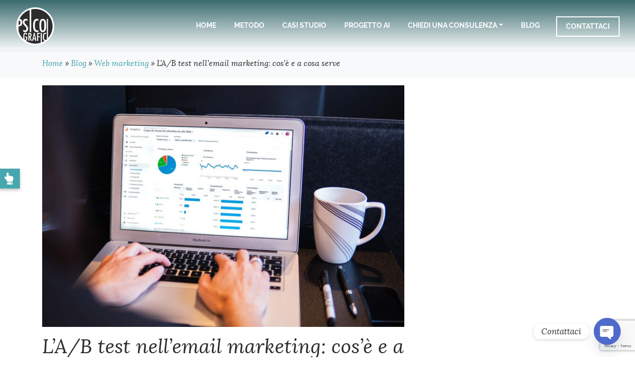

--- FILE ---
content_type: text/html; charset=UTF-8
request_url: https://psicografici.com/a-b-test-email-marketing/
body_size: 21250
content:
<!DOCTYPE html>
<html lang="it-IT">
<head>
	<meta charset="UTF-8">
	<meta name="viewport" content="width=device-width, initial-scale=1, shrink-to-fit=no">
	<link rel="profile" href="https://gmpg.org/xfn/11">


	<meta name='robots' content='index, follow, max-image-preview:large, max-snippet:-1, max-video-preview:-1' />
	<style>img:is([sizes="auto" i], [sizes^="auto," i]) { contain-intrinsic-size: 3000px 1500px }</style>
	
<!-- Google Tag Manager by PYS -->
    <script data-cfasync="false" data-pagespeed-no-defer>
	    window.dataLayerPYS = window.dataLayerPYS || [];
	</script>
<!-- End Google Tag Manager by PYS -->
	<!-- This site is optimized with the Yoast SEO plugin v26.8 - https://yoast.com/product/yoast-seo-wordpress/ -->
	<title>L&#039;A/B test nell&#039;email marketing: cos&#039;è e a cosa serve - Psicografici</title>
	<meta name="description" content="Quante volte hai lanciato campagne promozionali che si sono rivelate poco efficaci? Con l&#039;A/B test puoi capire come impostare campagne efficienti." />
	<link rel="canonical" href="https://psicografici.com/a-b-test-email-marketing/" />
	<meta property="og:locale" content="it_IT" />
	<meta property="og:type" content="article" />
	<meta property="og:title" content="L&#039;A/B test nell&#039;email marketing: cos&#039;è e a cosa serve - Psicografici" />
	<meta property="og:description" content="Quante volte hai lanciato campagne promozionali che si sono rivelate poco efficaci? Con l&#039;A/B test puoi capire come impostare campagne efficienti." />
	<meta property="og:url" content="https://psicografici.com/a-b-test-email-marketing/" />
	<meta property="og:site_name" content="Psicografici" />
	<meta property="article:publisher" content="https://www.facebook.com/psicografici/" />
	<meta property="article:published_time" content="2019-05-08T10:49:14+00:00" />
	<meta property="article:modified_time" content="2022-11-09T18:46:13+00:00" />
	<meta property="og:image" content="https://psicografici.com/wp-content/uploads/web-marketing.jpg" />
	<meta property="og:image:width" content="1280" />
	<meta property="og:image:height" content="853" />
	<meta property="og:image:type" content="image/jpeg" />
	<meta name="author" content="Federico Falciani" />
	<meta name="twitter:card" content="summary_large_image" />
	<meta name="twitter:label1" content="Scritto da" />
	<meta name="twitter:data1" content="Federico Falciani" />
	<meta name="twitter:label2" content="Tempo di lettura stimato" />
	<meta name="twitter:data2" content="5 minuti" />
	<script type="application/ld+json" class="yoast-schema-graph">{"@context":"https://schema.org","@graph":[{"@type":"Article","@id":"https://psicografici.com/a-b-test-email-marketing/#article","isPartOf":{"@id":"https://psicografici.com/a-b-test-email-marketing/"},"author":{"name":"Federico Falciani","@id":"https://psicografici.com/#/schema/person/5c20e416fdb7f0e51ccd6adcddebceb2"},"headline":"L&#8217;A/B test nell&#8217;email marketing: cos&#8217;è e a cosa serve","datePublished":"2019-05-08T10:49:14+00:00","dateModified":"2022-11-09T18:46:13+00:00","mainEntityOfPage":{"@id":"https://psicografici.com/a-b-test-email-marketing/"},"wordCount":1033,"commentCount":0,"image":{"@id":"https://psicografici.com/a-b-test-email-marketing/#primaryimage"},"thumbnailUrl":"https://psicografici.com/wp-content/uploads/web-marketing.jpg","keywords":["a/b test","email marketing","marketing"],"articleSection":["Web marketing"],"inLanguage":"it-IT","potentialAction":[{"@type":"CommentAction","name":"Comment","target":["https://psicografici.com/a-b-test-email-marketing/#respond"]}]},{"@type":"WebPage","@id":"https://psicografici.com/a-b-test-email-marketing/","url":"https://psicografici.com/a-b-test-email-marketing/","name":"L'A/B test nell'email marketing: cos'è e a cosa serve - Psicografici","isPartOf":{"@id":"https://psicografici.com/#website"},"primaryImageOfPage":{"@id":"https://psicografici.com/a-b-test-email-marketing/#primaryimage"},"image":{"@id":"https://psicografici.com/a-b-test-email-marketing/#primaryimage"},"thumbnailUrl":"https://psicografici.com/wp-content/uploads/web-marketing.jpg","datePublished":"2019-05-08T10:49:14+00:00","dateModified":"2022-11-09T18:46:13+00:00","author":{"@id":"https://psicografici.com/#/schema/person/5c20e416fdb7f0e51ccd6adcddebceb2"},"description":"Quante volte hai lanciato campagne promozionali che si sono rivelate poco efficaci? Con l'A/B test puoi capire come impostare campagne efficienti.","breadcrumb":{"@id":"https://psicografici.com/a-b-test-email-marketing/#breadcrumb"},"inLanguage":"it-IT","potentialAction":[{"@type":"ReadAction","target":["https://psicografici.com/a-b-test-email-marketing/"]}]},{"@type":"ImageObject","inLanguage":"it-IT","@id":"https://psicografici.com/a-b-test-email-marketing/#primaryimage","url":"https://psicografici.com/wp-content/uploads/web-marketing.jpg","contentUrl":"https://psicografici.com/wp-content/uploads/web-marketing.jpg","width":1280,"height":853,"caption":"Influencer Marketing"},{"@type":"BreadcrumbList","@id":"https://psicografici.com/a-b-test-email-marketing/#breadcrumb","itemListElement":[{"@type":"ListItem","position":1,"name":"Home","item":"https://psicografici.com/"},{"@type":"ListItem","position":2,"name":"Blog","item":"https://psicografici.com/category/blog/"},{"@type":"ListItem","position":3,"name":"Web marketing","item":"https://psicografici.com/category/blog/web-marketing/"},{"@type":"ListItem","position":4,"name":"L&#8217;A/B test nell&#8217;email marketing: cos&#8217;è e a cosa serve"}]},{"@type":"WebSite","@id":"https://psicografici.com/#website","url":"https://psicografici.com/","name":"Psicografici","description":"","potentialAction":[{"@type":"SearchAction","target":{"@type":"EntryPoint","urlTemplate":"https://psicografici.com/?s={search_term_string}"},"query-input":{"@type":"PropertyValueSpecification","valueRequired":true,"valueName":"search_term_string"}}],"inLanguage":"it-IT"},{"@type":"Person","@id":"https://psicografici.com/#/schema/person/5c20e416fdb7f0e51ccd6adcddebceb2","name":"Federico Falciani","image":{"@type":"ImageObject","inLanguage":"it-IT","@id":"https://psicografici.com/#/schema/person/image/","url":"https://secure.gravatar.com/avatar/c534905739bbeeacea7b2f4050e15939cd0999f9296826ba85343fdb6a9b35f0?s=96&d=mm&r=g","contentUrl":"https://secure.gravatar.com/avatar/c534905739bbeeacea7b2f4050e15939cd0999f9296826ba85343fdb6a9b35f0?s=96&d=mm&r=g","caption":"Federico Falciani"},"url":"https://psicografici.com/author/federico/"}]}</script>
	<!-- / Yoast SEO plugin. -->


<link rel='dns-prefetch' href='//www.google.com' />
<link rel="alternate" type="application/rss+xml" title="Psicografici &raquo; Feed" href="https://psicografici.com/feed/" />
<link rel="alternate" type="application/rss+xml" title="Psicografici &raquo; Feed dei commenti" href="https://psicografici.com/comments/feed/" />
<link rel="alternate" type="application/rss+xml" title="Psicografici &raquo; L&#8217;A/B test nell&#8217;email marketing: cos&#8217;è e a cosa serve Feed dei commenti" href="https://psicografici.com/a-b-test-email-marketing/feed/" />
<script>
window._wpemojiSettings = {"baseUrl":"https:\/\/s.w.org\/images\/core\/emoji\/16.0.1\/72x72\/","ext":".png","svgUrl":"https:\/\/s.w.org\/images\/core\/emoji\/16.0.1\/svg\/","svgExt":".svg","source":{"concatemoji":"https:\/\/psicografici.com\/wp-includes\/js\/wp-emoji-release.min.js?ver=6.8.3"}};
/*! This file is auto-generated */
!function(s,n){var o,i,e;function c(e){try{var t={supportTests:e,timestamp:(new Date).valueOf()};sessionStorage.setItem(o,JSON.stringify(t))}catch(e){}}function p(e,t,n){e.clearRect(0,0,e.canvas.width,e.canvas.height),e.fillText(t,0,0);var t=new Uint32Array(e.getImageData(0,0,e.canvas.width,e.canvas.height).data),a=(e.clearRect(0,0,e.canvas.width,e.canvas.height),e.fillText(n,0,0),new Uint32Array(e.getImageData(0,0,e.canvas.width,e.canvas.height).data));return t.every(function(e,t){return e===a[t]})}function u(e,t){e.clearRect(0,0,e.canvas.width,e.canvas.height),e.fillText(t,0,0);for(var n=e.getImageData(16,16,1,1),a=0;a<n.data.length;a++)if(0!==n.data[a])return!1;return!0}function f(e,t,n,a){switch(t){case"flag":return n(e,"\ud83c\udff3\ufe0f\u200d\u26a7\ufe0f","\ud83c\udff3\ufe0f\u200b\u26a7\ufe0f")?!1:!n(e,"\ud83c\udde8\ud83c\uddf6","\ud83c\udde8\u200b\ud83c\uddf6")&&!n(e,"\ud83c\udff4\udb40\udc67\udb40\udc62\udb40\udc65\udb40\udc6e\udb40\udc67\udb40\udc7f","\ud83c\udff4\u200b\udb40\udc67\u200b\udb40\udc62\u200b\udb40\udc65\u200b\udb40\udc6e\u200b\udb40\udc67\u200b\udb40\udc7f");case"emoji":return!a(e,"\ud83e\udedf")}return!1}function g(e,t,n,a){var r="undefined"!=typeof WorkerGlobalScope&&self instanceof WorkerGlobalScope?new OffscreenCanvas(300,150):s.createElement("canvas"),o=r.getContext("2d",{willReadFrequently:!0}),i=(o.textBaseline="top",o.font="600 32px Arial",{});return e.forEach(function(e){i[e]=t(o,e,n,a)}),i}function t(e){var t=s.createElement("script");t.src=e,t.defer=!0,s.head.appendChild(t)}"undefined"!=typeof Promise&&(o="wpEmojiSettingsSupports",i=["flag","emoji"],n.supports={everything:!0,everythingExceptFlag:!0},e=new Promise(function(e){s.addEventListener("DOMContentLoaded",e,{once:!0})}),new Promise(function(t){var n=function(){try{var e=JSON.parse(sessionStorage.getItem(o));if("object"==typeof e&&"number"==typeof e.timestamp&&(new Date).valueOf()<e.timestamp+604800&&"object"==typeof e.supportTests)return e.supportTests}catch(e){}return null}();if(!n){if("undefined"!=typeof Worker&&"undefined"!=typeof OffscreenCanvas&&"undefined"!=typeof URL&&URL.createObjectURL&&"undefined"!=typeof Blob)try{var e="postMessage("+g.toString()+"("+[JSON.stringify(i),f.toString(),p.toString(),u.toString()].join(",")+"));",a=new Blob([e],{type:"text/javascript"}),r=new Worker(URL.createObjectURL(a),{name:"wpTestEmojiSupports"});return void(r.onmessage=function(e){c(n=e.data),r.terminate(),t(n)})}catch(e){}c(n=g(i,f,p,u))}t(n)}).then(function(e){for(var t in e)n.supports[t]=e[t],n.supports.everything=n.supports.everything&&n.supports[t],"flag"!==t&&(n.supports.everythingExceptFlag=n.supports.everythingExceptFlag&&n.supports[t]);n.supports.everythingExceptFlag=n.supports.everythingExceptFlag&&!n.supports.flag,n.DOMReady=!1,n.readyCallback=function(){n.DOMReady=!0}}).then(function(){return e}).then(function(){var e;n.supports.everything||(n.readyCallback(),(e=n.source||{}).concatemoji?t(e.concatemoji):e.wpemoji&&e.twemoji&&(t(e.twemoji),t(e.wpemoji)))}))}((window,document),window._wpemojiSettings);
</script>
<style id='wp-emoji-styles-inline-css'>

	img.wp-smiley, img.emoji {
		display: inline !important;
		border: none !important;
		box-shadow: none !important;
		height: 1em !important;
		width: 1em !important;
		margin: 0 0.07em !important;
		vertical-align: -0.1em !important;
		background: none !important;
		padding: 0 !important;
	}
</style>
<link rel='stylesheet' id='wp-block-library-css' href='https://psicografici.com/wp-includes/css/dist/block-library/style.min.css?ver=6.8.3' media='all' />
<style id='classic-theme-styles-inline-css'>
/*! This file is auto-generated */
.wp-block-button__link{color:#fff;background-color:#32373c;border-radius:9999px;box-shadow:none;text-decoration:none;padding:calc(.667em + 2px) calc(1.333em + 2px);font-size:1.125em}.wp-block-file__button{background:#32373c;color:#fff;text-decoration:none}
</style>
<style id='global-styles-inline-css'>
:root{--wp--preset--aspect-ratio--square: 1;--wp--preset--aspect-ratio--4-3: 4/3;--wp--preset--aspect-ratio--3-4: 3/4;--wp--preset--aspect-ratio--3-2: 3/2;--wp--preset--aspect-ratio--2-3: 2/3;--wp--preset--aspect-ratio--16-9: 16/9;--wp--preset--aspect-ratio--9-16: 9/16;--wp--preset--color--black: #000000;--wp--preset--color--cyan-bluish-gray: #abb8c3;--wp--preset--color--white: #fff;--wp--preset--color--pale-pink: #f78da7;--wp--preset--color--vivid-red: #cf2e2e;--wp--preset--color--luminous-vivid-orange: #ff6900;--wp--preset--color--luminous-vivid-amber: #fcb900;--wp--preset--color--light-green-cyan: #7bdcb5;--wp--preset--color--vivid-green-cyan: #00d084;--wp--preset--color--pale-cyan-blue: #8ed1fc;--wp--preset--color--vivid-cyan-blue: #0693e3;--wp--preset--color--vivid-purple: #9b51e0;--wp--preset--color--blue: #007bff;--wp--preset--color--indigo: #6610f2;--wp--preset--color--purple: #5533ff;--wp--preset--color--pink: #e83e8c;--wp--preset--color--red: #dc3545;--wp--preset--color--orange: #fd7e14;--wp--preset--color--yellow: #ffc107;--wp--preset--color--green: #28a745;--wp--preset--color--teal: #20c997;--wp--preset--color--cyan: #17a2b8;--wp--preset--color--gray: #6c757d;--wp--preset--color--gray-dark: #343a40;--wp--preset--gradient--vivid-cyan-blue-to-vivid-purple: linear-gradient(135deg,rgba(6,147,227,1) 0%,rgb(155,81,224) 100%);--wp--preset--gradient--light-green-cyan-to-vivid-green-cyan: linear-gradient(135deg,rgb(122,220,180) 0%,rgb(0,208,130) 100%);--wp--preset--gradient--luminous-vivid-amber-to-luminous-vivid-orange: linear-gradient(135deg,rgba(252,185,0,1) 0%,rgba(255,105,0,1) 100%);--wp--preset--gradient--luminous-vivid-orange-to-vivid-red: linear-gradient(135deg,rgba(255,105,0,1) 0%,rgb(207,46,46) 100%);--wp--preset--gradient--very-light-gray-to-cyan-bluish-gray: linear-gradient(135deg,rgb(238,238,238) 0%,rgb(169,184,195) 100%);--wp--preset--gradient--cool-to-warm-spectrum: linear-gradient(135deg,rgb(74,234,220) 0%,rgb(151,120,209) 20%,rgb(207,42,186) 40%,rgb(238,44,130) 60%,rgb(251,105,98) 80%,rgb(254,248,76) 100%);--wp--preset--gradient--blush-light-purple: linear-gradient(135deg,rgb(255,206,236) 0%,rgb(152,150,240) 100%);--wp--preset--gradient--blush-bordeaux: linear-gradient(135deg,rgb(254,205,165) 0%,rgb(254,45,45) 50%,rgb(107,0,62) 100%);--wp--preset--gradient--luminous-dusk: linear-gradient(135deg,rgb(255,203,112) 0%,rgb(199,81,192) 50%,rgb(65,88,208) 100%);--wp--preset--gradient--pale-ocean: linear-gradient(135deg,rgb(255,245,203) 0%,rgb(182,227,212) 50%,rgb(51,167,181) 100%);--wp--preset--gradient--electric-grass: linear-gradient(135deg,rgb(202,248,128) 0%,rgb(113,206,126) 100%);--wp--preset--gradient--midnight: linear-gradient(135deg,rgb(2,3,129) 0%,rgb(40,116,252) 100%);--wp--preset--font-size--small: 13px;--wp--preset--font-size--medium: 20px;--wp--preset--font-size--large: 36px;--wp--preset--font-size--x-large: 42px;--wp--preset--spacing--20: 0.44rem;--wp--preset--spacing--30: 0.67rem;--wp--preset--spacing--40: 1rem;--wp--preset--spacing--50: 1.5rem;--wp--preset--spacing--60: 2.25rem;--wp--preset--spacing--70: 3.38rem;--wp--preset--spacing--80: 5.06rem;--wp--preset--shadow--natural: 6px 6px 9px rgba(0, 0, 0, 0.2);--wp--preset--shadow--deep: 12px 12px 50px rgba(0, 0, 0, 0.4);--wp--preset--shadow--sharp: 6px 6px 0px rgba(0, 0, 0, 0.2);--wp--preset--shadow--outlined: 6px 6px 0px -3px rgba(255, 255, 255, 1), 6px 6px rgba(0, 0, 0, 1);--wp--preset--shadow--crisp: 6px 6px 0px rgba(0, 0, 0, 1);}:where(.is-layout-flex){gap: 0.5em;}:where(.is-layout-grid){gap: 0.5em;}body .is-layout-flex{display: flex;}.is-layout-flex{flex-wrap: wrap;align-items: center;}.is-layout-flex > :is(*, div){margin: 0;}body .is-layout-grid{display: grid;}.is-layout-grid > :is(*, div){margin: 0;}:where(.wp-block-columns.is-layout-flex){gap: 2em;}:where(.wp-block-columns.is-layout-grid){gap: 2em;}:where(.wp-block-post-template.is-layout-flex){gap: 1.25em;}:where(.wp-block-post-template.is-layout-grid){gap: 1.25em;}.has-black-color{color: var(--wp--preset--color--black) !important;}.has-cyan-bluish-gray-color{color: var(--wp--preset--color--cyan-bluish-gray) !important;}.has-white-color{color: var(--wp--preset--color--white) !important;}.has-pale-pink-color{color: var(--wp--preset--color--pale-pink) !important;}.has-vivid-red-color{color: var(--wp--preset--color--vivid-red) !important;}.has-luminous-vivid-orange-color{color: var(--wp--preset--color--luminous-vivid-orange) !important;}.has-luminous-vivid-amber-color{color: var(--wp--preset--color--luminous-vivid-amber) !important;}.has-light-green-cyan-color{color: var(--wp--preset--color--light-green-cyan) !important;}.has-vivid-green-cyan-color{color: var(--wp--preset--color--vivid-green-cyan) !important;}.has-pale-cyan-blue-color{color: var(--wp--preset--color--pale-cyan-blue) !important;}.has-vivid-cyan-blue-color{color: var(--wp--preset--color--vivid-cyan-blue) !important;}.has-vivid-purple-color{color: var(--wp--preset--color--vivid-purple) !important;}.has-black-background-color{background-color: var(--wp--preset--color--black) !important;}.has-cyan-bluish-gray-background-color{background-color: var(--wp--preset--color--cyan-bluish-gray) !important;}.has-white-background-color{background-color: var(--wp--preset--color--white) !important;}.has-pale-pink-background-color{background-color: var(--wp--preset--color--pale-pink) !important;}.has-vivid-red-background-color{background-color: var(--wp--preset--color--vivid-red) !important;}.has-luminous-vivid-orange-background-color{background-color: var(--wp--preset--color--luminous-vivid-orange) !important;}.has-luminous-vivid-amber-background-color{background-color: var(--wp--preset--color--luminous-vivid-amber) !important;}.has-light-green-cyan-background-color{background-color: var(--wp--preset--color--light-green-cyan) !important;}.has-vivid-green-cyan-background-color{background-color: var(--wp--preset--color--vivid-green-cyan) !important;}.has-pale-cyan-blue-background-color{background-color: var(--wp--preset--color--pale-cyan-blue) !important;}.has-vivid-cyan-blue-background-color{background-color: var(--wp--preset--color--vivid-cyan-blue) !important;}.has-vivid-purple-background-color{background-color: var(--wp--preset--color--vivid-purple) !important;}.has-black-border-color{border-color: var(--wp--preset--color--black) !important;}.has-cyan-bluish-gray-border-color{border-color: var(--wp--preset--color--cyan-bluish-gray) !important;}.has-white-border-color{border-color: var(--wp--preset--color--white) !important;}.has-pale-pink-border-color{border-color: var(--wp--preset--color--pale-pink) !important;}.has-vivid-red-border-color{border-color: var(--wp--preset--color--vivid-red) !important;}.has-luminous-vivid-orange-border-color{border-color: var(--wp--preset--color--luminous-vivid-orange) !important;}.has-luminous-vivid-amber-border-color{border-color: var(--wp--preset--color--luminous-vivid-amber) !important;}.has-light-green-cyan-border-color{border-color: var(--wp--preset--color--light-green-cyan) !important;}.has-vivid-green-cyan-border-color{border-color: var(--wp--preset--color--vivid-green-cyan) !important;}.has-pale-cyan-blue-border-color{border-color: var(--wp--preset--color--pale-cyan-blue) !important;}.has-vivid-cyan-blue-border-color{border-color: var(--wp--preset--color--vivid-cyan-blue) !important;}.has-vivid-purple-border-color{border-color: var(--wp--preset--color--vivid-purple) !important;}.has-vivid-cyan-blue-to-vivid-purple-gradient-background{background: var(--wp--preset--gradient--vivid-cyan-blue-to-vivid-purple) !important;}.has-light-green-cyan-to-vivid-green-cyan-gradient-background{background: var(--wp--preset--gradient--light-green-cyan-to-vivid-green-cyan) !important;}.has-luminous-vivid-amber-to-luminous-vivid-orange-gradient-background{background: var(--wp--preset--gradient--luminous-vivid-amber-to-luminous-vivid-orange) !important;}.has-luminous-vivid-orange-to-vivid-red-gradient-background{background: var(--wp--preset--gradient--luminous-vivid-orange-to-vivid-red) !important;}.has-very-light-gray-to-cyan-bluish-gray-gradient-background{background: var(--wp--preset--gradient--very-light-gray-to-cyan-bluish-gray) !important;}.has-cool-to-warm-spectrum-gradient-background{background: var(--wp--preset--gradient--cool-to-warm-spectrum) !important;}.has-blush-light-purple-gradient-background{background: var(--wp--preset--gradient--blush-light-purple) !important;}.has-blush-bordeaux-gradient-background{background: var(--wp--preset--gradient--blush-bordeaux) !important;}.has-luminous-dusk-gradient-background{background: var(--wp--preset--gradient--luminous-dusk) !important;}.has-pale-ocean-gradient-background{background: var(--wp--preset--gradient--pale-ocean) !important;}.has-electric-grass-gradient-background{background: var(--wp--preset--gradient--electric-grass) !important;}.has-midnight-gradient-background{background: var(--wp--preset--gradient--midnight) !important;}.has-small-font-size{font-size: var(--wp--preset--font-size--small) !important;}.has-medium-font-size{font-size: var(--wp--preset--font-size--medium) !important;}.has-large-font-size{font-size: var(--wp--preset--font-size--large) !important;}.has-x-large-font-size{font-size: var(--wp--preset--font-size--x-large) !important;}
:where(.wp-block-post-template.is-layout-flex){gap: 1.25em;}:where(.wp-block-post-template.is-layout-grid){gap: 1.25em;}
:where(.wp-block-columns.is-layout-flex){gap: 2em;}:where(.wp-block-columns.is-layout-grid){gap: 2em;}
:root :where(.wp-block-pullquote){font-size: 1.5em;line-height: 1.6;}
</style>
<link rel='stylesheet' id='contact-form-7-css' href='https://psicografici.com/wp-content/plugins/contact-form-7/includes/css/styles.css?ver=6.1.4' media='all' />
<link rel='stylesheet' id='side-menu-lite-css' href='https://psicografici.com/wp-content/plugins/side-menu-lite/public/assets/css/style.min.css?ver=5.5.1' media='all' />
<link rel='stylesheet' id='side-menu-lite-fontawesome-css' href='https://psicografici.com/wp-content/plugins/side-menu-lite/vendors/fontawesome/css/all.css?ver=7.1' media='all' />
<link rel='stylesheet' id='child-understrap-styles-css' href='https://psicografici.com/wp-content/themes/psicografici/css/child-theme.min.css?ver=0.5.5' media='all' />
<link rel='stylesheet' id='lightslider-styles-css' href='https://psicografici.com/wp-content/themes/psicografici/css/lightslider/lightslider.min.css' media='all' />
<link rel='stylesheet' id='chaty-front-css-css' href='https://psicografici.com/wp-content/plugins/chaty/css/chaty-front.min.css?ver=3.5.11653661313' media='all' />
<script src="https://psicografici.com/wp-content/plugins/related-posts-thumbnails/assets/js/front.min.js?ver=4.3.1" id="rpt_front_style-js"></script>
<script src="https://psicografici.com/wp-includes/js/jquery/jquery.min.js?ver=3.7.1" id="jquery-core-js"></script>
<script src="https://psicografici.com/wp-includes/js/jquery/jquery-migrate.min.js?ver=3.4.1" id="jquery-migrate-js"></script>
<script src="https://psicografici.com/wp-content/plugins/related-posts-thumbnails/assets/js/lazy-load.js?ver=4.3.1" id="rpt-lazy-load-js"></script>
<script src="https://psicografici.com/wp-content/plugins/pixelyoursite-super-pack/dist/scripts/public.js?ver=6.0.3" id="pys_sp_public_js-js"></script>
<link rel="https://api.w.org/" href="https://psicografici.com/wp-json/" /><link rel="alternate" title="JSON" type="application/json" href="https://psicografici.com/wp-json/wp/v2/posts/283" /><link rel="EditURI" type="application/rsd+xml" title="RSD" href="https://psicografici.com/xmlrpc.php?rsd" />
<link rel='shortlink' href='https://psicografici.com/?p=283' />
<link rel="alternate" title="oEmbed (JSON)" type="application/json+oembed" href="https://psicografici.com/wp-json/oembed/1.0/embed?url=https%3A%2F%2Fpsicografici.com%2Fa-b-test-email-marketing%2F" />
<link rel="alternate" title="oEmbed (XML)" type="text/xml+oembed" href="https://psicografici.com/wp-json/oembed/1.0/embed?url=https%3A%2F%2Fpsicografici.com%2Fa-b-test-email-marketing%2F&#038;format=xml" />
<!-- Linkedin Insight Base Code --!><script type='text/javascript'>_linkedin_partner_id = '1852682';window._linkedin_data_partner_ids = window._linkedin_data_partner_ids || [];window._linkedin_data_partner_ids.push(_linkedin_partner_id);</script><script type='text/javascript'>(function(){var s = document.getElementsByTagName('script')[0];var b = document.createElement('script');b.type = 'text/javascript';b.async = true;b.src = 'https://snap.licdn.com/li.lms-analytics/insight.min.js';s.parentNode.insertBefore(b, s);})();</script><noscript><img height='1' width='1' style='display:none;' alt='' src='https://dc.ads.linkedin.com/collect/?pid=1852682&fmt=gif' /></noscript><!-- End Linkedin Insight Base Code --!>
<meta name="facebook-domain-verification" content="jc8ww0hkllhzywm5xirn9sawt18ut7" />        <style>
            #related_posts_thumbnails li {
                border-right: 1px solid #dddddd;
                background-color: #ffffff            }

            #related_posts_thumbnails li:hover {
                background-color: #eeeeee;
            }

            .relpost_content {
                font-size: 12px;
                color: #333333;
            }

            .relpost-block-single {
                background-color: #ffffff;
                border-right: 1px solid #dddddd;
                border-left: 1px solid #dddddd;
                margin-right: -1px;
            }

            .relpost-block-single:hover {
                background-color: #eeeeee;
            }
        </style>

        <link rel="pingback" href="https://psicografici.com/xmlrpc.php">
<meta name="mobile-web-app-capable" content="yes">
<meta name="apple-mobile-web-app-capable" content="yes">
<meta name="apple-mobile-web-app-title" content="Psicografici - ">
<meta name="generator" content="Elementor 3.34.3; features: e_font_icon_svg, additional_custom_breakpoints; settings: css_print_method-external, google_font-enabled, font_display-auto">
			<style>
				.e-con.e-parent:nth-of-type(n+4):not(.e-lazyloaded):not(.e-no-lazyload),
				.e-con.e-parent:nth-of-type(n+4):not(.e-lazyloaded):not(.e-no-lazyload) * {
					background-image: none !important;
				}
				@media screen and (max-height: 1024px) {
					.e-con.e-parent:nth-of-type(n+3):not(.e-lazyloaded):not(.e-no-lazyload),
					.e-con.e-parent:nth-of-type(n+3):not(.e-lazyloaded):not(.e-no-lazyload) * {
						background-image: none !important;
					}
				}
				@media screen and (max-height: 640px) {
					.e-con.e-parent:nth-of-type(n+2):not(.e-lazyloaded):not(.e-no-lazyload),
					.e-con.e-parent:nth-of-type(n+2):not(.e-lazyloaded):not(.e-no-lazyload) * {
						background-image: none !important;
					}
				}
			</style>
			<script src='https://acconsento.click/script.js' id='acconsento-script' data-key='4jAGjMLDRoTPJVJVxf3Gj4MqcMpbIpcFuZylALOi'></script><link rel="icon" href="https://psicografici.com/wp-content/uploads/favicon-150x150.png" sizes="32x32" />
<link rel="icon" href="https://psicografici.com/wp-content/uploads/favicon-300x300.png" sizes="192x192" />
<link rel="apple-touch-icon" href="https://psicografici.com/wp-content/uploads/favicon-300x300.png" />
<meta name="msapplication-TileImage" content="https://psicografici.com/wp-content/uploads/favicon-300x300.png" />
		<style id="wp-custom-css">
			article.post-password-required {
    text-align: center;
    margin: 30px;
}

#side-menu-1
{
	z-index:999999!important;
}
.sm-icon.fas.fa-hand-point-up:hover:before
{
    content:"SCOPRI IL SERVIZIO";
    font-size:12px;
    line-height:1;
    display:block;
    font-family:Raleway-Bold!important;
}
.sm-icon.fas.fa-hand-point-up:hover:after
{
    content:"OUTSOURCING MARKETING";
    font-size:12px;
    line-height:1;
    display:block;
   font-family:Raleway-Bold!important;
}
.side-menu .sm-list .sm-item a {
    background: #46a7af!important;
    border-radius:0px  30px 30px 0px;box-shadow: 0 3px 6px rgb(0 0 0 / 25%);border:2px solid #46a7af!important;border-left:0px!important;
}
.side-menu .sm-list .sm-item a:hover {
    background: #333!important;border:2px solid #fff!important;border-left:0px!important;
}
.sm-icon.fas.fa-hand-point-upx
{
    font-size:0px!important;
}
#side-menu-1 > ul > li > a > span.sm-label
{
    font-size:0px;
    padding: 0;
}
.sm-icon.fas.fa-hand-point-up:hover
{
    width:210px!important;padding:10px;
    height:42px!important;
}

.page-id-1360 .wpcf7 .wpcf7-form textarea
{
	border:1px solid #D3D3D3 !important;
	margin-top:25px;
}
.page-id-1360 .wp-block-contact-form-7-contact-form-selector
{
	background:#f8f8f8!important;padding:20px;
}
b, strong {
	    font-family: Raleway-bold;
}
.posted-on {
	display:none
}

.wpcf7 .wpcf7-form input[type="email"], .wpcf7 .wpcf7-form input[type="search"], .wpcf7 .wpcf7-form input[type="tel"], .wpcf7 .wpcf7-form input[type="text"], .wpcf7 .wpcf7-form input[type="url"] {
	border: 1px solid #D3D3D3 !important;
}

#wrapper-navbar .navbar {
    z-index: 99;
    background: linear-gradient(180deg, #3a6b6f, transparent);
    position: fixed!important;
	width:100%;
}

.single-post>div #wrapper-navbar .navbar{
    margin-top: -100px!important;
}

.single-post>div .pb-3, .py-3,.main {
    margin-top: 100px;
}


#ch > g > circle
{
	fill:#46a7af;
}

.progetti .title {
	text-align: left;
}

.dropdown-toggle:hover:after {
    /* content: ""; */
    display: block;
    position: inherit!important;
    background: transparent!important;
    width: 0px!important;
    height: 2px;
    /* left: 0; */
    /* right: 0; */
    display: inline-block!important;
    margin: 0 0 0 0.233em !important;
}

.dropdown-menu.show {
    display: block;
    background-color: #46a7af;
}

.dropdown-item:focus, .dropdown-item:hover {
    color: #16181b;
    text-decoration: none;
    background-color: #59d6dd;
}

#wrapper-navbar .navbar ul#main-menu li ul li a:hover:after {
border:none;
}

@media (max-width: 991.98px){
#navbarNavDropdown .nav-item {
    display: -webkit-box;
    display: -ms-flexbox;
    display: flex;
    flex-direction: column;
	}
	#wrapper-navbar .navbar ul#main-menu li a:hover:after{display:none;}
}

/** Start Block Kit CSS: 143-3-7969bb877702491bc5ca272e536ada9d **/

.envato-block__preview{overflow: visible;}
/* Material Button Click Effect */
.envato-kit-140-material-hit .menu-item a,
.envato-kit-140-material-button .elementor-button{
  background-position: center;
  transition: background 0.8s;
}
.envato-kit-140-material-hit .menu-item a:hover,
.envato-kit-140-material-button .elementor-button:hover{
  background: radial-gradient(circle, transparent 1%, #fff 1%) center/15000%;
}
.envato-kit-140-material-hit .menu-item a:active,
.envato-kit-140-material-button .elementor-button:active{
  background-color: #FFF;
  background-size: 100%;
  transition: background 0s;
}

/* Field Shadow */
.envato-kit-140-big-shadow-form .elementor-field-textual{
	box-shadow: 0 20px 30px rgba(0,0,0, .05);
}

/* FAQ */
.envato-kit-140-faq .elementor-accordion .elementor-accordion-item{
	border-width: 0 0 1px !important;
}

/* Scrollable Columns */
.envato-kit-140-scrollable{
	 height: 100%;
   overflow: auto;
   overflow-x: hidden;
}

/* ImageBox: No Space */
.envato-kit-140-imagebox-nospace:hover{
	transform: scale(1.1);
	transition: all 0.3s;
}
.envato-kit-140-imagebox-nospace figure{
	line-height: 0;
}

.envato-kit-140-slide .elementor-slide-content{
	background: #FFF;
	margin-left: -60px;
	padding: 1em;
}
.envato-kit-140-carousel .slick-active:not(.slick-current)  img{
	padding: 20px !important;
	transition: all .9s;
}

/** End Block Kit CSS: 143-3-7969bb877702491bc5ca272e536ada9d **/



/** Start Block Kit CSS: 141-3-1d55f1e76be9fb1a8d9de88accbe962f **/

.envato-kit-138-bracket .elementor-widget-container > *:before{
	content:"[";
	color:#ffab00;
	display:inline-block;
	margin-right:4px;
	line-height:1em;
	position:relative;
	top:-1px;
}

.envato-kit-138-bracket .elementor-widget-container > *:after{
	content:"]";
	color:#ffab00;
	display:inline-block;
	margin-left:4px;
	line-height:1em;
	position:relative;
	top:-1px;
}

/** End Block Kit CSS: 141-3-1d55f1e76be9fb1a8d9de88accbe962f **/



/** Start Block Kit CSS: 69-3-4f8cfb8a1a68ec007f2be7a02bdeadd9 **/

.envato-kit-66-menu .e--pointer-framed .elementor-item:before{
	border-radius:1px;
}

.envato-kit-66-subscription-form .elementor-form-fields-wrapper{
	position:relative;
}

.envato-kit-66-subscription-form .elementor-form-fields-wrapper .elementor-field-type-submit{
	position:static;
}

.envato-kit-66-subscription-form .elementor-form-fields-wrapper .elementor-field-type-submit button{
	position: absolute;
    top: 50%;
    right: 6px;
    transform: translate(0, -50%);
		-moz-transform: translate(0, -50%);
		-webmit-transform: translate(0, -50%);
}

.envato-kit-66-testi-slider .elementor-testimonial__footer{
	margin-top: -60px !important;
	z-index: 99;
  position: relative;
}

.envato-kit-66-featured-slider .elementor-slides .slick-prev{
	width:50px;
	height:50px;
	background-color:#ffffff !important;
	transform:rotate(45deg);
	-moz-transform:rotate(45deg);
	-webkit-transform:rotate(45deg);
	left:-25px !important;
	-webkit-box-shadow: 0px 1px 2px 1px rgba(0,0,0,0.32);
	-moz-box-shadow: 0px 1px 2px 1px rgba(0,0,0,0.32);
	box-shadow: 0px 1px 2px 1px rgba(0,0,0,0.32);
}

.envato-kit-66-featured-slider .elementor-slides .slick-prev:before{
	display:block;
	margin-top:0px;
	margin-left:0px;
	transform:rotate(-45deg);
	-moz-transform:rotate(-45deg);
	-webkit-transform:rotate(-45deg);
}

.envato-kit-66-featured-slider .elementor-slides .slick-next{
	width:50px;
	height:50px;
	background-color:#ffffff !important;
	transform:rotate(45deg);
	-moz-transform:rotate(45deg);
	-webkit-transform:rotate(45deg);
	right:-25px !important;
	-webkit-box-shadow: 0px 1px 2px 1px rgba(0,0,0,0.32);
	-moz-box-shadow: 0px 1px 2px 1px rgba(0,0,0,0.32);
	box-shadow: 0px 1px 2px 1px rgba(0,0,0,0.32);
}

.envato-kit-66-featured-slider .elementor-slides .slick-next:before{
	display:block;
	margin-top:-5px;
	margin-right:-5px;
	transform:rotate(-45deg);
	-moz-transform:rotate(-45deg);
	-webkit-transform:rotate(-45deg);
}

.envato-kit-66-orangetext{
	color:#f4511e;
}

.envato-kit-66-countdown .elementor-countdown-label{
	display:inline-block !important;
	border:2px solid rgba(255,255,255,0.2);
	padding:9px 20px;
}

/** End Block Kit CSS: 69-3-4f8cfb8a1a68ec007f2be7a02bdeadd9 **/



/** Start Block Kit CSS: 144-3-3a7d335f39a8579c20cdf02f8d462582 **/

.envato-block__preview{overflow: visible;}

/* Envato Kit 141 Custom Styles - Applied to the element under Advanced */

.elementor-headline-animation-type-drop-in .elementor-headline-dynamic-wrapper{
	text-align: center;
}
.envato-kit-141-top-0 h1,
.envato-kit-141-top-0 h2,
.envato-kit-141-top-0 h3,
.envato-kit-141-top-0 h4,
.envato-kit-141-top-0 h5,
.envato-kit-141-top-0 h6,
.envato-kit-141-top-0 p {
	margin-top: 0;
}

.envato-kit-141-newsletter-inline .elementor-field-textual.elementor-size-md {
	padding-left: 1.5rem;
	padding-right: 1.5rem;
}

.envato-kit-141-bottom-0 p {
	margin-bottom: 0;
}

.envato-kit-141-bottom-8 .elementor-price-list .elementor-price-list-item .elementor-price-list-header {
	margin-bottom: .5rem;
}

.envato-kit-141.elementor-widget-testimonial-carousel.elementor-pagination-type-bullets .swiper-container {
	padding-bottom: 52px;
}

.envato-kit-141-display-inline {
	display: inline-block;
}

.envato-kit-141 .elementor-slick-slider ul.slick-dots {
	bottom: -40px;
}

/** End Block Kit CSS: 144-3-3a7d335f39a8579c20cdf02f8d462582 **/

		</style>
		
	<div id="fb-root"></div>
	<script async defer crossorigin="anonymous" src="https://connect.facebook.net/it_IT/sdk.js#xfbml=1&version=v4.0&appId=187267492084795&autoLogAppEvents=1"></script>

</head>

<body data-rsssl=1 class="wp-singular post-template-default single single-post postid-283 single-format-standard wp-embed-responsive wp-theme-understrap wp-child-theme-psicografici group-blog understrap-has-sidebar elementor-default elementor-kit-1480">



<div class="site" id="page">

	<!-- ******************* The Navbar Area ******************* -->
	<div id="wrapper-navbar" itemscope itemtype="http://schema.org/WebSite">

		<a class="skip-link sr-only sr-only-focusable" href="#content">Vai al contenuto</a>

		<nav class="navbar navbar-primary navbar-expand-md ">

							<div class="container-fluid">
			
				<a class="navbar-brand" rel="home" href="https://psicografici.com/" title="Psicografici" itemprop="url"><img src="https://psicografici.com/wp-content/themes/psicografici/img/logo-nero.svg" alt="Psicografici"></a>

				<div id="target" class="navbar-toggler" data-toggle="collapse" data-target="#navbarNavDropdown" aria-controls="navbarNavDropdown" aria-expanded="false" aria-label="Attiva/disattiva la navigazione">
					<span class="icon-bar icon-rotation"></span>
				</div>		

				<!-- The WordPress Menu goes here -->
				<div id="navbarNavDropdown" class="collapse navbar-collapse"><ul id="main-menu" class="navbar-nav ml-auto"><li itemscope="itemscope" itemtype="https://www.schema.org/SiteNavigationElement" id="menu-item-1656" class="menu-item menu-item-type-post_type menu-item-object-page menu-item-home menu-item-1656 nav-item"><a title="Home" href="https://psicografici.com/" class="nav-link">Home</a></li>
<li itemscope="itemscope" itemtype="https://www.schema.org/SiteNavigationElement" id="menu-item-1657" class="menu-item menu-item-type-post_type menu-item-object-page menu-item-1657 nav-item"><a title="Metodo" href="https://psicografici.com/il-nostro-metodo/" class="nav-link">Metodo</a></li>
<li itemscope="itemscope" itemtype="https://www.schema.org/SiteNavigationElement" id="menu-item-1659" class="menu-item menu-item-type-post_type menu-item-object-page menu-item-1659 nav-item"><a title="Casi studio" href="https://psicografici.com/casi-studio/" class="nav-link">Casi studio</a></li>
<li itemscope="itemscope" itemtype="https://www.schema.org/SiteNavigationElement" id="menu-item-1658" class="menu-item menu-item-type-post_type menu-item-object-page menu-item-1658 nav-item"><a title="Progetto AI" href="https://psicografici.com/progetto-ai/" class="nav-link">Progetto AI</a></li>
<li itemscope="itemscope" itemtype="https://www.schema.org/SiteNavigationElement" id="menu-item-1662" class="menu-item menu-item-type-custom menu-item-object-custom menu-item-has-children dropdown menu-item-1662 nav-item"><a title="Chiedi una consulenza" href="#" data-toggle="dropdown" data-bs-toggle="dropdown" aria-haspopup="true" aria-expanded="false" class="dropdown-toggle nav-link" id="menu-item-dropdown-1662">Chiedi una consulenza</a>
<ul class="dropdown-menu" aria-labelledby="menu-item-dropdown-1662" >
	<li itemscope="itemscope" itemtype="https://www.schema.org/SiteNavigationElement" id="menu-item-2107" class="menu-item menu-item-type-post_type menu-item-object-page menu-item-2107 nav-item"><a title="Crea il tuo sito con noi" href="https://psicografici.com/crea-sito-internet-per-azienda/" class="dropdown-item">Crea il tuo sito con noi</a></li>
	<li itemscope="itemscope" itemtype="https://www.schema.org/SiteNavigationElement" id="menu-item-1663" class="menu-item menu-item-type-post_type menu-item-object-page menu-item-1663 nav-item"><a title="Pubblicizzati con noi" href="https://psicografici.com/pubblicizza-la-tua-attivita/" class="dropdown-item">Pubblicizzati con noi</a></li>
	<li itemscope="itemscope" itemtype="https://www.schema.org/SiteNavigationElement" id="menu-item-1666" class="menu-item menu-item-type-post_type menu-item-object-page menu-item-1666 nav-item"><a title="Social Media fai da te" href="https://psicografici.com/social-media-marketing-professionale/" class="dropdown-item">Social Media fai da te</a></li>
	<li itemscope="itemscope" itemtype="https://www.schema.org/SiteNavigationElement" id="menu-item-1665" class="menu-item menu-item-type-post_type menu-item-object-page menu-item-1665 nav-item"><a title="Trasparenza e pubblicità" href="https://psicografici.com/servizi-per-trasparenza-e-pubblicita/" class="dropdown-item">Trasparenza e pubblicità</a></li>
</ul>
</li>
<li itemscope="itemscope" itemtype="https://www.schema.org/SiteNavigationElement" id="menu-item-1660" class="menu-item menu-item-type-taxonomy menu-item-object-category current-post-ancestor menu-item-1660 nav-item"><a title="Blog" href="https://psicografici.com/category/blog/" class="nav-link">Blog</a></li>
<li itemscope="itemscope" itemtype="https://www.schema.org/SiteNavigationElement" id="menu-item-1661" class="cta menu-item menu-item-type-post_type menu-item-object-page menu-item-1661 nav-item"><a title="Contattaci" href="https://psicografici.com/contattaci/" class="nav-link">Contattaci</a></li>
</ul></div>						</div><!-- .container -->
			
		</nav><!-- .site-navigation -->

		<div class='bg-light py-3'><div class='container'><div id="breadcrumbs"><span><span><a href="https://psicografici.com/">Home</a></span> » <span><a href="https://psicografici.com/category/blog/">Blog</a></span> » <span><a href="https://psicografici.com/category/blog/web-marketing/">Web marketing</a></span> » <span class="breadcrumb_last" aria-current="page">L&#8217;A/B test nell&#8217;email marketing: cos&#8217;è e a cosa serve</span></span></div></div></div>
	</div><!-- #wrapper-navbar end -->

<main class="site-main" id="main" role="main">

    

    
	<div class="container">
		<div class="row">
			<div class="col-12 col-sm-8">
				
<article class="post-283 post type-post status-publish format-standard has-post-thumbnail hentry category-web-marketing tag-a-b-test tag-email-marketing tag-marketing" id="post-283">

	<header class="entry-header mt-3">

		<img fetchpriority="high" width="640" height="426" src="https://psicografici.com/wp-content/uploads/web-marketing-1024x682.jpg" class="img-responsive w-100 wp-post-image" alt="Influencer Marketing" decoding="async" srcset="https://psicografici.com/wp-content/uploads/web-marketing-1024x682.jpg 1024w, https://psicografici.com/wp-content/uploads/web-marketing-300x200.jpg 300w, https://psicografici.com/wp-content/uploads/web-marketing-768x512.jpg 768w, https://psicografici.com/wp-content/uploads/web-marketing.jpg 1280w" sizes="(max-width: 640px) 100vw, 640px" />
		<h1 class="entry-title my-3">L&#8217;A/B test nell&#8217;email marketing: cos&#8217;è e a cosa serve</h1>		
		<div class="entry-meta py-1 my-3">

			<span class="cat-links">Categoria: <a href="https://psicografici.com/category/blog/web-marketing/" rel="category tag">Web marketing</a> </span><span class="tags-links">Tag: <a href="https://psicografici.com/tag/a-b-test/" rel="tag">a/b test</a>, <a href="https://psicografici.com/tag/email-marketing/" rel="tag">email marketing</a>, <a href="https://psicografici.com/tag/marketing/" rel="tag">marketing</a></span>			<hr>
		</div>

	</header><!-- .entry-header -->



	<div class="entry-content">

		
<p>Quante volte hai inviato email di lavoro e non hai ricevuto le risposte che attendevi? Quante volte hai lanciato campagne promozionali che si sono rivelate fini a loro stesse perché poco efficaci?</p>



<p>La maggior parte delle aziende si trova in queste condizioni, ma con l&#8217;A/B test nell&#8217;email marketing le cose potrebbero cambiare. Vediamo come.</p>



<h2 class="wp-block-heading">A/B Test email marketing: di cosa si tratta?</h2>



<p> Se vuoi vedere quale campagna pubblicitaria sia la migliore puoi analizzare dei dati facendo un A/B test. In parole molto semplici, <strong>questa tecnica ti permette di comparare due email, commerciali o di marketing che siano, misurarne i risultati e determinare così quale sia quella più efficace</strong>.</p>



<p>Il test ti concede la possibilità di porre a confronto <strong>due versioni del medesimo contenuto</strong> ed è utilizzabile in ogni ambito, dalla home page del tuo sito ad un articolo blog, da una pubblicità a una email di marketing. Modificando ad esempio una parte del testo all&#8217;interno di una email puoi vedere quale versione genera più click, oppure, in un sondaggio, puoi stabilire se il colore di un pulsante può far variare l&#8217;interesse alla compilazione da parte dell&#8217;utente. Un concetto molto semplice in un campo di applicazione altrettanto variegato.</p>



<p>Le modifiche infatti possono interessare solo una parte del testo, generando un test piuttosto semplice, o coinvolgere anche eventuali immagini, filmati e il posizionamento di oggetti multimediali all&#8217;interno della pagina; in questo caso il test aumenta di complessità.</p>



<p>Puoi testare i contenuti testuali, grafici, le immagini, i video, i link, gli slogan, le call to action.</p>



<h2 class="wp-block-heading">I vantaggi del test nell&#8217;email marketing</h2>



<p> Se desideri ottenere i risultati migliori dal test dovresti passare in rassegna, per assurdo, non solo tutte le tue campagne di email marketing, ma anche quelle di altro genere, ricomprendendo la specie a 360 gradi.</p>



<p>Ovviamente <strong>il test va pianificato e non improvvisato</strong>: solo così potrai ottenere grandi benefici dalle tue prossime email, poiché <strong>saprai dove far leva e cosa realmente funziona nei confronti della tua clientela</strong>, reale o potenziale. Dall&#8217;analisi risulterà che le tue email potranno essere più efficaci e penetranti.</p>



<p>In giro per il web è possibile trovare diversi programmi che svolgono il test in autonomia. Questa è una soluzione predisposta per dare risultati in maniera molto più veloce, ma puoi fare anche tutto manualmente creando una mailing list con un certo numero di indirizzi di destinatari (magari scelti in seguito a una segmentazione RFM della clientela) e analizzare i risultati.</p>



<p>Riassumendo, ecco i principali vantaggi dell&#8217;A/B test nell&#8217;email marketing.</p>



<ul class="wp-block-list"><li>Miglior efficacia delle email future</li><li>Aumenta la conoscenza del cliente</li><li>Prevede campagne più efficaci</li><li>Migliora il tasso di conversione</li><li>Genera possibilità di incrementare le vendite</li></ul>



<h2 class="wp-block-heading">Come impostare un A/B test per l&#8217;email marketing in modo efficace</h2>



<p> Come detto in precedenza, questo test deve essere pensato, pianificato, programmato e realizzato. <strong>Non basta scrivere due email differenti e premere invio</strong>. Per darti un&#8217;idea di come affrontare la tua analisi puoi seguire questo iter.</p>



<h4 class="wp-block-heading">Obiettivi</h4>



<p>Chiarisci a te stesso e ai tuoi collaboratori quali sono gli obiettivi della campagna di invio dell&#8217;email marketing. <strong>Prima del test devi capire cosa stai ricercando</strong>: se vai in una concessionaria a testare una nuova autovettura è perché hai delle attese. Puoi aspettarti sportività, comfort, fluidità di guida, prestazioni nello sconnesso e via dicendo, ma se non hai un obiettivo difficilmente riuscirai ad esprimere un giudizio al termine del test. Con l&#8217;email vale la stessa cosa. Ti aspetti un incremento di click ai collegamenti presenti, un aumento del numero di apertura messaggio, una trasposizione accentuata verso il tuo sito, un incremento delle vendite? Prima <strong>stabilisci in modo chiaro il tuo obiettivo e poi analizza i dati del test</strong>.</p>



<h4 class="wp-block-heading">Focus</h4>



<p>Non sparare nel mucchio, al contrario <strong>focalizza la tua attenzione sulle email che più frequentemente invii alla tua clientela</strong>. Non puoi certo metterti a testare ogni tipo di email che invii: perderesti del tempo e disperderesti risorse.</p>



<h4 class="wp-block-heading">Destinatari</h4>



<p>Scegli i tuoi destinatari a caso. Non puoi certo coinvolgere tutti nel tuo A/B test, ma non puoi nemmeno scegliere solo tra i clienti più importanti o tra quelli di categorie più basse, a meno che il test non abbia come obiettivo qualcosa che sia direttamente riferito a loro. Seleziona innanzitutto lo stesso numero di destinatari sia per la mail A che per la mail B e opera in modo casuale. Essendo un test, si misurano i risultati in base al campione scelto: se hai 1000 clienti nel tuo database scegli un numero consono per dare credibilità al test, ad esempio almeno il 20%.</p>



<h4 class="wp-block-heading">Uno per volta</h4>



<p>Questa è la regola principale: prova a testare un elemento per volta. Se il tuo testo B è totalmente diverso rispetto ad A, non saprai mai quale sia stato l&#8217;elemento che ha &#8220;invertito la rotta&#8221;. Se il contenuto B vede la presenza di grassetti, fotografie, elenchi puntati, sfondo in stile pergamena, mentre il contenuto A è una semplicissima email su fondo bianco senza alcuna formattazione e immagine, non potrai trarre conclusioni certe. <strong>Modifica quindi un solo parametro alla volta</strong> (ad esempio il font, oppure l&#8217;aggiunta un&#8217;immagine, un colore di background diverso, una call to action differente) <strong>per avere maggior precisione delle indicazioni</strong>.</p>



<h4 class="wp-block-heading">Tempo</h4>



<p>Una volta che hai inviato le email devi attendere un determinato periodo di tempo prima di analizzare i risultati. Devi dare modo al cliente di leggere la posta elettronica: non puoi pretendere di poter fare un&#8217;analisi dopo appena un&#8217;ora! A seconda del tipo di A/B test e quindi a seconda del tipo di contenuto, potresti dover attendere da qualche ora a qualche giorno, in base anche all&#8217;obiettivo che ti sei prefissato all&#8217;inizio.</p>



<h4 class="wp-block-heading">Riprova</h4>



<p>Non ti basta un test per avere un risultato certo e soprattutto non è sufficiente una prova per poter dire di conoscere i clienti e fare campagne di email marketing di successo.</p>



<p>Continua a testare: invia nuovamente il test cambiando anche altri parametri per capire se può migliorare qualche risultato, oppure prova a cambiare obiettivi. Con pazienza e perseveranza riuscirai a trovare le giuste combinazioni per un marketing vincente!</p>



<figure class="wp-block-pullquote"><blockquote><p>Vuoi saperne di più?</p><cite>Dai un&#8217;occhiata a tutti <a href="https://psicografici.com/la-nostra-visione/">i nostri servizi</a>!</cite></blockquote></figure>
<!-- relpost-thumb-wrapper --><div class="relpost-thumb-wrapper"><!-- filter-class --><div class="relpost-thumb-container"><style>.relpost-block-single-image, .relpost-post-image { margin-bottom: 10px; }</style><h3>Related posts:</h3><div style="clear: both"></div><div style="clear: both"></div><!-- relpost-block-container --><div class="relpost-block-container relpost-block-column-layout" style="--relposth-columns: 3;--relposth-columns_t: 2; --relposth-columns_m: 2"><a href="https://psicografici.com/il-brand-storytelling/"class="relpost-block-single" ><div class="relpost-custom-block-single"><div class="relpost-block-single-image rpt-lazyload" aria-label="Influencer Marketing" role="img" data-bg="https://psicografici.com/wp-content/uploads/web-marketing-150x150.jpg" style="background: transparent no-repeat scroll 0% 0%; width: 150px; height: 150px; aspect-ratio: 1/1;"></div><div class="relpost-block-single-text"  style="height: 75px;font-family: Arial;  font-size: 12px;  color: #333333;"><h2 class="relpost_card_title">Il brand storytelling: Una storia che cattura il cuore dei consumatori</h2></div></div></a><a href="https://psicografici.com/conversazione-vs-conversione-come-cambiato-il-marketing/"class="relpost-block-single" ><div class="relpost-custom-block-single"><div class="relpost-block-single-image rpt-lazyload" aria-label="Influencer Marketing" role="img" data-bg="https://psicografici.com/wp-content/uploads/web-marketing-150x150.jpg" style="background: transparent no-repeat scroll 0% 0%; width: 150px; height: 150px; aspect-ratio: 1/1;"></div><div class="relpost-block-single-text"  style="height: 75px;font-family: Arial;  font-size: 12px;  color: #333333;"><h2 class="relpost_card_title">Conversazione VS conversione: com’è cambiato il marketing</h2></div></div></a><a href="https://psicografici.com/social-technographics-profile-cosa-sono-e-a-cosa-servono/"class="relpost-block-single" ><div class="relpost-custom-block-single"><div class="relpost-block-single-image rpt-lazyload" aria-label="Influencer Marketing" role="img" data-bg="https://psicografici.com/wp-content/uploads/web-marketing-150x150.jpg" style="background: transparent no-repeat scroll 0% 0%; width: 150px; height: 150px; aspect-ratio: 1/1;"></div><div class="relpost-block-single-text"  style="height: 75px;font-family: Arial;  font-size: 12px;  color: #333333;"><h2 class="relpost_card_title">Social Technographics Profile: cosa sono e a cosa servono?</h2></div></div></a></div><!-- close relpost-block-container --><div style="clear: both"></div></div><!-- close filter class --></div><!-- close relpost-thumb-wrapper -->
	</div><!-- .entry-content -->

</article><!-- #post-## -->

				<hr>

				<div class="row align-items-center bg-light p-4 mb-3">
					<div class="col-auto pr-1">
						<img width='70px' class='rounded-circle' src='https://psicografici.com/wp-content/uploads/federico_falciani_psicografici.png' >					</div>
					<div class="col">
						<p class="article-author py-1 m-0"><span class="byline"> <span class="author vcard"><a class="url fn n" href="https://psicografici.com/author/federico/"> Federico Falciani</a></span></span></p>					</div>

				</div>

				
				<hr>
				
<div id="disqus_thread"></div>

			</div>	
			<div class="col-12 col-sm-4">
								</div>
		</div>
	</div>

    
</main><!-- #main -->






	<!-- ******************* The Footer Full-width Widget Area ******************* -->

	<div class="wrapper bg-dark-gray">

		<div class="container" id="footer-full-content" tabindex="-1">

			<div class="row">

				<div id="nav_menu-2" class="footer-widget widget_nav_menu widget-count-4 col-md-3"><h3 class="widget-title">Agency</h3><div class="menu-menu-footer-1-container"><ul id="menu-menu-footer-1" class="menu"><li id="menu-item-31" class="menu-item menu-item-type-post_type menu-item-object-page menu-item-31"><a href="https://psicografici.com/il-nostro-metodo/">Il nostro metodo</a></li>
<li id="menu-item-32" class="menu-item menu-item-type-post_type menu-item-object-page menu-item-32"><a href="https://psicografici.com/la-nostra-visione/">La nostra visione</a></li>
<li id="menu-item-136" class="menu-item menu-item-type-post_type menu-item-object-page menu-item-136"><a href="https://psicografici.com/team/">Team</a></li>
<li id="menu-item-176" class="menu-item menu-item-type-post_type menu-item-object-page menu-item-176"><a href="https://psicografici.com/casi-studio/">Casi studio</a></li>
<li id="menu-item-2106" class="menu-item menu-item-type-post_type menu-item-object-page menu-item-2106"><a href="https://psicografici.com/crea-sito-internet-per-azienda/">Crea il tuo sito con noi</a></li>
<li id="menu-item-1372" class="menu-item menu-item-type-post_type menu-item-object-page menu-item-1372"><a href="https://psicografici.com/pubblicizza-la-tua-attivita-online/">Pubblicizzati con noi</a></li>
<li id="menu-item-1370" class="menu-item menu-item-type-post_type menu-item-object-page menu-item-1370"><a href="https://psicografici.com/lavora-con-noi/">Lavora con noi</a></li>
<li id="menu-item-33" class="menu-item menu-item-type-post_type menu-item-object-page menu-item-33"><a href="https://psicografici.com/contattaci/">Contattaci</a></li>
<li id="menu-item-595" class="menu-item menu-item-type-post_type menu-item-object-page menu-item-privacy-policy menu-item-595"><a rel="privacy-policy" href="https://psicografici.com/privacy-policy/">Privacy Policy</a></li>
<li id="menu-item-1487" class="menu-item menu-item-type-post_type menu-item-object-page menu-item-1487"><a href="https://psicografici.com/trasparenza-e-pubblicita/">Trasparenza e Pubblicità</a></li>
<li id="menu-item-1620" class="menu-item menu-item-type-post_type menu-item-object-page menu-item-1620"><a href="https://psicografici.com/servizi-di-agenzia-di-rappresentanza-conto-terzi/">Servizi di agenzia di rappresentanza conto terzi</a></li>
</ul></div></div><!-- .footer-widget --><div id="nav_menu-3" class="footer-widget widget_nav_menu widget-count-4 col-md-3"><h3 class="widget-title">Dino Training</h3><div class="menu-menu-footer-2-container"><ul id="menu-menu-footer-2" class="menu"><li id="menu-item-229" class="menu-item menu-item-type-custom menu-item-object-custom menu-item-229"><a target="_blank" href="https://dinotraining.it/about-us">Cos&#8217;è Dino Training?</a></li>
<li id="menu-item-230" class="menu-item menu-item-type-custom menu-item-object-custom menu-item-230"><a target="_blank" href="https://dinotraining.it/tipologia_corso/corsi">Corsi di formazione</a></li>
<li id="menu-item-231" class="menu-item menu-item-type-custom menu-item-object-custom menu-item-231"><a target="_blank" href="https://dinotraining.it/tipologia_master/master">Masterclass</a></li>
<li id="menu-item-232" class="menu-item menu-item-type-custom menu-item-object-custom menu-item-232"><a target="_blank" href="https://dinotraining.it/faq">Faq</a></li>
</ul></div></div><!-- .footer-widget --><div id="nav_menu-4" class="footer-widget widget_nav_menu widget-count-4 col-md-3"><h3 class="widget-title">Seguici su</h3><div class="menu-menu-footer-3-container"><ul id="menu-menu-footer-3" class="menu"><li id="menu-item-227" class="menu-item menu-item-type-custom menu-item-object-custom menu-item-227"><a href="https://www.facebook.com/psicografici/">Facebook</a></li>
<li id="menu-item-228" class="menu-item menu-item-type-custom menu-item-object-custom menu-item-228"><a href="https://www.linkedin.com/company/1107039/admin/">Linkedin</a></li>
<li id="menu-item-871" class="menu-item menu-item-type-post_type menu-item-object-page menu-item-871"><a href="https://psicografici.com/iscriviti-alla-nostra-mailinglist/">Mailing list</a></li>
</ul></div></div><!-- .footer-widget --><div id="text-2" class="footer-widget widget_text widget-count-4 col-md-3"><h3 class="widget-title">Dove siamo</h3>			<div class="textwidget"><p><strong>Sede: </strong>Psicografici srl<br />
Via Plauto 26, 00193, Roma</p>
<p><strong>Telefono</strong>: <a href="tel:3204814780">+39 3204814780</a><br />
<strong>email: </strong><a href="/cdn-cgi/l/email-protection#670e0901082717140e0408001506010e040e4904080a"><span class="__cf_email__" data-cfemail="e78e898188a797948e8488809586818e848ec984888a">[email&#160;protected]</span></a><br />
<a href="/cdn-cgi/l/email-protection#94e4e7fdf7fbf3e6f5f2fdf7fdd4e4f1f7bafde0"><span class="__cf_email__" data-cfemail="ec9c9f858f838b9e8d8a858f85ac9c898fc28598">[email&#160;protected]</span></a></p>
</div>
		</div><!-- .footer-widget -->
			</div>

			<div class="row mt-5">
				<div class="col-6">
					<img width="80px" src="https://psicografici.com/wp-content/themes/psicografici/img/orme.svg" alt="Psicografici" />
				</div>
				<div class="col-6 text-right">
					<img width="80px" src="https://psicografici.com/wp-content/themes/psicografici/img/logo-bianco.svg" alt="Psicografici" />
				</div>
			</div>

		</div>

	</div><!-- #wrapper-footer-full -->


<div class="wrapper" id="wrapper-footer">

	<div class="container">

		<div class="row">

			<div class="col-md-12">

				<footer class="site-footer" id="colophon">

					<div class="site-info text-center">

						<span class="copyrights">@ 2026</span> Psicografici s.r.l. - P.iva 14235771004 <span class="sep"> | </span>Realizzato con <i class="fa fa-heart" style="color:#ff0000"></i> &amp; <i class="fa fa-wordpress text-primary" aria-hidden="true"></i><br>
<a href="https://www.iubenda.com/privacy-policy/19820352" class="iubenda-nostyle iubenda-noiframe iubenda-embed iubenda-noiframe " title="Privacy Policy ">Privacy Policy</a><script data-cfasync="false" src="/cdn-cgi/scripts/5c5dd728/cloudflare-static/email-decode.min.js"></script><script type="text/javascript">(function (w,d) {var loader = function () {var s = d.createElement("script"), tag = d.getElementsByTagName("script")[0]; s.src="https://cdn.iubenda.com/iubenda.js"; tag.parentNode.insertBefore(s,tag);}; if(w.addEventListener){w.addEventListener("load", loader, false);}else if(w.attachEvent){w.attachEvent("onload", loader);}else{w.onload = loader;}})(window, document);</script> - 
<a href="https://www.iubenda.com/privacy-policy/19820352/cookie-policy" class="iubenda-nostyle iubenda-noiframe iubenda-embed iubenda-noiframe " title="Cookie Policy ">Cookie Policy</a><script type="text/javascript">(function (w,d) {var loader = function () {var s = d.createElement("script"), tag = d.getElementsByTagName("script")[0]; s.src="https://cdn.iubenda.com/iubenda.js"; tag.parentNode.insertBefore(s,tag);}; if(w.addEventListener){w.addEventListener("load", loader, false);}else if(w.attachEvent){w.attachEvent("onload", loader);}else{w.onload = loader;}})(window, document);</script><p>
						Psicografici Srl edita WT NEWS Walkie Talkie News, Testata Giornalistica Online al Tribunale di Velletri con il N. 10/2014 - Direttore Manuel Diana
						</p>
					</div><!-- .site-info -->

				</footer><!-- #colophon -->

			</div><!--col end -->

		</div><!-- row end -->

	</div><!-- container end -->

</div><!-- wrapper end -->

</div><!-- #page we need this extra closing tag here -->

<script type="speculationrules">
{"prefetch":[{"source":"document","where":{"and":[{"href_matches":"\/*"},{"not":{"href_matches":["\/wp-*.php","\/wp-admin\/*","\/wp-content\/uploads\/*","\/wp-content\/*","\/wp-content\/plugins\/*","\/wp-content\/themes\/psicografici\/*","\/wp-content\/themes\/understrap\/*","\/*\\?(.+)"]}},{"not":{"selector_matches":"a[rel~=\"nofollow\"]"}},{"not":{"selector_matches":".no-prefetch, .no-prefetch a"}}]},"eagerness":"conservative"}]}
</script>
<div class="side-menu is-hidden is-left -center notranslate" id="side-menu-1" role="navigation" aria-label="Outsourcing"><ul class="sm-list"><li class="sm-item"><a href="http://outsourcingmarketing.psicografici.com"  class="sm-link" target="_self"><span class="sm-icon fas fa-hand-point-up"></span></a></li></ul></div>			<script>
				const lazyloadRunObserver = () => {
					const lazyloadBackgrounds = document.querySelectorAll( `.e-con.e-parent:not(.e-lazyloaded)` );
					const lazyloadBackgroundObserver = new IntersectionObserver( ( entries ) => {
						entries.forEach( ( entry ) => {
							if ( entry.isIntersecting ) {
								let lazyloadBackground = entry.target;
								if( lazyloadBackground ) {
									lazyloadBackground.classList.add( 'e-lazyloaded' );
								}
								lazyloadBackgroundObserver.unobserve( entry.target );
							}
						});
					}, { rootMargin: '200px 0px 200px 0px' } );
					lazyloadBackgrounds.forEach( ( lazyloadBackground ) => {
						lazyloadBackgroundObserver.observe( lazyloadBackground );
					} );
				};
				const events = [
					'DOMContentLoaded',
					'elementor/lazyload/observe',
				];
				events.forEach( ( event ) => {
					document.addEventListener( event, lazyloadRunObserver );
				} );
			</script>
			<script id="wpcf7-redirect-script-js-extra">
var wpcf7_redirect_forms = {"1622":{"page_id":"0","external_url":"","use_external_url":"","open_in_new_tab":"","http_build_query":"","http_build_query_selectively":"","http_build_query_selectively_fields":"","delay_redirect":"0","after_sent_script":"","thankyou_page_url":""},"1540":{"page_id":"0","external_url":"","use_external_url":"","open_in_new_tab":"","http_build_query":"","http_build_query_selectively":"","http_build_query_selectively_fields":"","delay_redirect":"0","after_sent_script":"","thankyou_page_url":""},"1507":{"page_id":"0","external_url":"","use_external_url":"","open_in_new_tab":"","http_build_query":"","http_build_query_selectively":"","http_build_query_selectively_fields":"","delay_redirect":"0","after_sent_script":"","thankyou_page_url":""},"1468":{"page_id":"0","external_url":"https:\/\/calendly.com\/federico-falciani\/meeting30min","use_external_url":"on","open_in_new_tab":"","http_build_query":"","http_build_query_selectively":"","http_build_query_selectively_fields":"","delay_redirect":"0","after_sent_script":"","thankyou_page_url":""},"1367":{"page_id":"0","external_url":"","use_external_url":"","open_in_new_tab":"","http_build_query":"","http_build_query_selectively":"","http_build_query_selectively_fields":"","delay_redirect":"0","after_sent_script":"","thankyou_page_url":""},"1363":{"page_id":"0","external_url":"","use_external_url":"","open_in_new_tab":"","http_build_query":"","http_build_query_selectively":"","http_build_query_selectively_fields":"","delay_redirect":"0","after_sent_script":"","thankyou_page_url":""},"1155":{"page_id":"0","external_url":"https:\/\/calendly.com\/federico-falciani\/meeting30min","use_external_url":"on","open_in_new_tab":"","http_build_query":"","http_build_query_selectively":"","http_build_query_selectively_fields":"","delay_redirect":"0","after_sent_script":"","thankyou_page_url":""},"1009":{"page_id":"0","external_url":"","use_external_url":"","open_in_new_tab":"","http_build_query":"","http_build_query_selectively":"","http_build_query_selectively_fields":"","delay_redirect":"0","after_sent_script":"","thankyou_page_url":""},"986":{"page_id":"0","external_url":"","use_external_url":"","open_in_new_tab":"","http_build_query":"","http_build_query_selectively":"","http_build_query_selectively_fields":"","delay_redirect":"0","after_sent_script":"","thankyou_page_url":""},"6":{"page_id":"0","external_url":"","use_external_url":"","open_in_new_tab":"","http_build_query":"","http_build_query_selectively":"","http_build_query_selectively_fields":"","delay_redirect":"0","after_sent_script":"","thankyou_page_url":""}};
</script>
<script src="https://psicografici.com/wp-content/plugins/cf7-redirection/js/wpcf7-redirect-script.js" id="wpcf7-redirect-script-js"></script>
<script src="https://psicografici.com/wp-includes/js/dist/hooks.min.js?ver=4d63a3d491d11ffd8ac6" id="wp-hooks-js"></script>
<script src="https://psicografici.com/wp-includes/js/dist/i18n.min.js?ver=5e580eb46a90c2b997e6" id="wp-i18n-js"></script>
<script id="wp-i18n-js-after">
wp.i18n.setLocaleData( { 'text direction\u0004ltr': [ 'ltr' ] } );
</script>
<script src="https://psicografici.com/wp-content/plugins/contact-form-7/includes/swv/js/index.js?ver=6.1.4" id="swv-js"></script>
<script id="contact-form-7-js-translations">
( function( domain, translations ) {
	var localeData = translations.locale_data[ domain ] || translations.locale_data.messages;
	localeData[""].domain = domain;
	wp.i18n.setLocaleData( localeData, domain );
} )( "contact-form-7", {"translation-revision-date":"2026-01-14 20:31:08+0000","generator":"GlotPress\/4.0.3","domain":"messages","locale_data":{"messages":{"":{"domain":"messages","plural-forms":"nplurals=2; plural=n != 1;","lang":"it"},"This contact form is placed in the wrong place.":["Questo modulo di contatto \u00e8 posizionato nel posto sbagliato."],"Error:":["Errore:"]}},"comment":{"reference":"includes\/js\/index.js"}} );
</script>
<script id="contact-form-7-js-before">
var wpcf7 = {
    "api": {
        "root": "https:\/\/psicografici.com\/wp-json\/",
        "namespace": "contact-form-7\/v1"
    },
    "cached": 1
};
</script>
<script src="https://psicografici.com/wp-content/plugins/contact-form-7/includes/js/index.js?ver=6.1.4" id="contact-form-7-js"></script>
<script id="disqus_count-js-extra">
var countVars = {"disqusShortname":"psicografici-blog"};
</script>
<script src="https://psicografici.com/wp-content/plugins/disqus-comment-system/public/js/comment_count.js?ver=3.1.4" id="disqus_count-js"></script>
<script id="disqus_embed-js-extra">
var embedVars = {"disqusConfig":{"integration":"wordpress 3.1.4 6.8.3"},"disqusIdentifier":"283 https:\/\/psicografici.com\/?p=283","disqusShortname":"psicografici-blog","disqusTitle":"L\u2019A\/B test nell\u2019email marketing: cos\u2019\u00e8 e a cosa serve","disqusUrl":"https:\/\/psicografici.com\/a-b-test-email-marketing\/","postId":"283"};
</script>
<script src="https://psicografici.com/wp-content/plugins/disqus-comment-system/public/js/comment_embed.js?ver=3.1.4" id="disqus_embed-js"></script>
<script id="google-invisible-recaptcha-js-before">
var renderInvisibleReCaptcha = function() {

    for (var i = 0; i < document.forms.length; ++i) {
        var form = document.forms[i];
        var holder = form.querySelector('.inv-recaptcha-holder');

        if (null === holder) continue;
		holder.innerHTML = '';

         (function(frm){
			var cf7SubmitElm = frm.querySelector('.wpcf7-submit');
            var holderId = grecaptcha.render(holder,{
                'sitekey': '6Lf7R7QUAAAAAFuXgHV87MKkelgOB2YBUDRmXaCj', 'size': 'invisible', 'badge' : 'bottomleft',
                'callback' : function (recaptchaToken) {
					if((null !== cf7SubmitElm) && (typeof jQuery != 'undefined')){jQuery(frm).submit();grecaptcha.reset(holderId);return;}
					 HTMLFormElement.prototype.submit.call(frm);
                },
                'expired-callback' : function(){grecaptcha.reset(holderId);}
            });

			if(null !== cf7SubmitElm && (typeof jQuery != 'undefined') ){
				jQuery(cf7SubmitElm).off('click').on('click', function(clickEvt){
					clickEvt.preventDefault();
					grecaptcha.execute(holderId);
				});
			}
			else
			{
				frm.onsubmit = function (evt){evt.preventDefault();grecaptcha.execute(holderId);};
			}


        })(form);
    }
};
</script>
<script async defer src="https://www.google.com/recaptcha/api.js?onload=renderInvisibleReCaptcha&amp;render=explicit" id="google-invisible-recaptcha-js"></script>
<script src="https://psicografici.com/wp-content/themes/psicografici/js/child-theme.min.js?ver=0.5.5" id="child-understrap-scripts-js"></script>
<script src="https://psicografici.com/wp-includes/js/comment-reply.min.js?ver=6.8.3" id="comment-reply-js" async data-wp-strategy="async"></script>
<script id="chaty-front-end-js-extra">
var chaty_settings = {"ajax_url":"https:\/\/psicografici.com\/wp-admin\/admin-ajax.php","analytics":"0","capture_analytics":"0","token":"4e432e85df","chaty_widgets":[{"id":0,"identifier":0,"settings":{"cta_type":"simple-view","cta_body":"","cta_head":"","cta_head_bg_color":"","cta_head_text_color":"","show_close_button":1,"position":"right","custom_position":1,"bottom_spacing":"25","side_spacing":"25","icon_view":"vertical","default_state":"click","cta_text":"Contattaci","cta_text_color":"#333333","cta_bg_color":"#ffffff","show_cta":"first_click","is_pending_mesg_enabled":"off","pending_mesg_count":"1","pending_mesg_count_color":"#ffffff","pending_mesg_count_bgcolor":"#dd0000","widget_icon":"chat-base","widget_icon_url":"","font_family":"","widget_size":"54","custom_widget_size":"54","is_google_analytics_enabled":0,"close_text":"Nascondi","widget_color":"#4F6ACA","widget_icon_color":"#ffffff","widget_rgb_color":"79,106,202","has_custom_css":0,"custom_css":"","widget_token":"eb5f2570c7","widget_index":"","attention_effect":""},"triggers":{"has_time_delay":1,"time_delay":"0","exit_intent":0,"has_display_after_page_scroll":0,"display_after_page_scroll":"0","auto_hide_widget":0,"hide_after":0,"show_on_pages_rules":[],"time_diff":0,"has_date_scheduling_rules":0,"date_scheduling_rules":{"start_date_time":"","end_date_time":""},"date_scheduling_rules_timezone":0,"day_hours_scheduling_rules_timezone":0,"has_day_hours_scheduling_rules":[],"day_hours_scheduling_rules":[],"day_time_diff":0,"show_on_direct_visit":0,"show_on_referrer_social_network":0,"show_on_referrer_search_engines":0,"show_on_referrer_google_ads":0,"show_on_referrer_urls":[],"has_show_on_specific_referrer_urls":0,"has_traffic_source":0,"has_countries":0,"countries":[],"has_target_rules":0},"channels":[{"channel":"Whatsapp","value":"393204814780","hover_text":"Whatsapp","chatway_position":"","svg_icon":"<svg width=\"39\" height=\"39\" viewBox=\"0 0 39 39\" fill=\"none\" xmlns=\"http:\/\/www.w3.org\/2000\/svg\"><circle class=\"color-element\" cx=\"19.4395\" cy=\"19.4395\" r=\"19.4395\" fill=\"#49E670\"\/><path d=\"M12.9821 10.1115C12.7029 10.7767 11.5862 11.442 10.7486 11.575C10.1902 11.7081 9.35269 11.8411 6.84003 10.7767C3.48981 9.44628 1.39593 6.25317 1.25634 6.12012C1.11674 5.85403 2.13001e-06 4.39053 2.13001e-06 2.92702C2.13001e-06 1.46351 0.83755 0.665231 1.11673 0.399139C1.39592 0.133046 1.8147 1.01506e-06 2.23348 1.01506e-06C2.37307 1.01506e-06 2.51267 1.01506e-06 2.65226 1.01506e-06C2.93144 1.01506e-06 3.21063 -2.02219e-06 3.35022 0.532183C3.62941 1.19741 4.32736 2.66092 4.32736 2.79397C4.46696 2.92702 4.46696 3.19311 4.32736 3.32616C4.18777 3.59225 4.18777 3.59224 3.90858 3.85834C3.76899 3.99138 3.6294 4.12443 3.48981 4.39052C3.35022 4.52357 3.21063 4.78966 3.35022 5.05576C3.48981 5.32185 4.18777 6.38622 5.16491 7.18449C6.42125 8.24886 7.39839 8.51496 7.81717 8.78105C8.09636 8.91409 8.37554 8.9141 8.65472 8.648C8.93391 8.38191 9.21309 7.98277 9.49228 7.58363C9.77146 7.31754 10.0507 7.1845 10.3298 7.31754C10.609 7.45059 12.2841 8.11582 12.5633 8.38191C12.8425 8.51496 13.1217 8.648 13.1217 8.78105C13.1217 8.78105 13.1217 9.44628 12.9821 10.1115Z\" transform=\"translate(12.9597 12.9597)\" fill=\"#FAFAFA\"\/><path d=\"M0.196998 23.295L0.131434 23.4862L0.323216 23.4223L5.52771 21.6875C7.4273 22.8471 9.47325 23.4274 11.6637 23.4274C18.134 23.4274 23.4274 18.134 23.4274 11.6637C23.4274 5.19344 18.134 -0.1 11.6637 -0.1C5.19344 -0.1 -0.1 5.19344 -0.1 11.6637C-0.1 13.9996 0.624492 16.3352 1.93021 18.2398L0.196998 23.295ZM5.87658 19.8847L5.84025 19.8665L5.80154 19.8788L2.78138 20.8398L3.73978 17.9646L3.75932 17.906L3.71562 17.8623L3.43104 17.5777C2.27704 15.8437 1.55796 13.8245 1.55796 11.6637C1.55796 6.03288 6.03288 1.55796 11.6637 1.55796C17.2945 1.55796 21.7695 6.03288 21.7695 11.6637C21.7695 17.2945 17.2945 21.7695 11.6637 21.7695C9.64222 21.7695 7.76778 21.1921 6.18227 20.039L6.17557 20.0342L6.16817 20.0305L5.87658 19.8847Z\" transform=\"translate(7.7758 7.77582)\" fill=\"white\" stroke=\"white\" stroke-width=\"0.2\"\/><\/svg>","is_desktop":1,"is_mobile":1,"icon_color":"#49E670","icon_rgb_color":"73,230,112","channel_type":"Whatsapp","custom_image_url":"","order":"","pre_set_message":"","is_use_web_version":"1","is_open_new_tab":"1","is_default_open":"0","has_welcome_message":"1","emoji_picker":"1","input_placeholder":"Write your message...","chat_welcome_message":"<p>Ciao, come possiamo aiutarti? :)<\/p>","wp_popup_headline":"","wp_popup_nickname":"","wp_popup_profile":"","wp_popup_head_bg_color":"#4AA485","qr_code_image_url":"","mail_subject":"","channel_account_type":"personal","contact_form_settings":[],"contact_fields":[],"url":"https:\/\/web.whatsapp.com\/send?phone=393204814780","mobile_target":"","desktop_target":"_blank","target":"_blank","is_agent":0,"agent_data":[],"header_text":"","header_sub_text":"","header_bg_color":"","header_text_color":"","widget_token":"eb5f2570c7","widget_index":"","click_event":"","viber_url":""},{"channel":"Facebook_Messenger","value":"https:\/\/m.me\/psicografici","hover_text":"Facebook Messenger","chatway_position":"","svg_icon":"<svg width=\"39\" height=\"39\" viewBox=\"0 0 39 39\" fill=\"none\" xmlns=\"http:\/\/www.w3.org\/2000\/svg\"><circle class=\"color-element\" cx=\"19.4395\" cy=\"19.4395\" r=\"19.4395\" fill=\"#1E88E5\"\/><path fill-rule=\"evenodd\" clip-rule=\"evenodd\" d=\"M0 9.63934C0 4.29861 4.68939 0 10.4209 0C16.1524 0 20.8418 4.29861 20.8418 9.63934C20.8418 14.98 16.1524 19.2787 10.4209 19.2787C9.37878 19.2787 8.33673 19.1484 7.42487 18.8879L3.90784 20.8418V17.1945C1.56311 15.3708 0 12.6353 0 9.63934ZM8.85779 10.1604L11.463 13.0261L17.1945 6.90384L12.1143 9.76959L9.37885 6.90384L3.64734 13.0261L8.85779 10.1604Z\" transform=\"translate(9.01854 10.3146)\" fill=\"white\"\/><\/svg>","is_desktop":1,"is_mobile":1,"icon_color":"#1E88E5","icon_rgb_color":"30,136,229","channel_type":"Facebook_Messenger","custom_image_url":"","order":"","pre_set_message":"","is_use_web_version":"1","is_open_new_tab":"1","is_default_open":"0","has_welcome_message":"0","emoji_picker":"1","input_placeholder":"Write your message...","chat_welcome_message":"","wp_popup_headline":"","wp_popup_nickname":"","wp_popup_profile":"","wp_popup_head_bg_color":"#4AA485","qr_code_image_url":"","mail_subject":"","channel_account_type":"personal","contact_form_settings":[],"contact_fields":[],"url":"https:\/\/m.me\/psicografici","mobile_target":"","desktop_target":"_blank","target":"_blank","is_agent":0,"agent_data":[],"header_text":"","header_sub_text":"","header_bg_color":"","header_text_color":"","widget_token":"eb5f2570c7","widget_index":"","click_event":"","viber_url":""}]}],"data_analytics_settings":"off","lang":{"whatsapp_label":"WhatsApp Message","hide_whatsapp_form":"Hide WhatsApp Form","emoji_picker":"Show Emojis"},"has_chatway":""};
</script>
<script defer src="https://psicografici.com/wp-content/plugins/chaty/js/cht-front-script.min.js?ver=3.5.11653661313" id="chaty-front-end-js"></script>
<script src="https://psicografici.com/wp-content/plugins/chaty/admin/assets/js/picmo-umd.min.js?ver=3.5.1" id="chaty-picmo-js-js"></script>
<script src="https://psicografici.com/wp-content/plugins/chaty/admin/assets/js/picmo-latest-umd.min.js?ver=3.5.1" id="chaty-picmo-latest-js-js"></script>
<script src="https://www.google.com/recaptcha/api.js?render=6LfA1CIgAAAAAFO980b3Frm-f4xACTGmZ1PgAR6P&amp;ver=3.0" id="google-recaptcha-js"></script>
<script src="https://psicografici.com/wp-includes/js/dist/vendor/wp-polyfill.min.js?ver=3.15.0" id="wp-polyfill-js"></script>
<script id="wpcf7-recaptcha-js-before">
var wpcf7_recaptcha = {
    "sitekey": "6LfA1CIgAAAAAFO980b3Frm-f4xACTGmZ1PgAR6P",
    "actions": {
        "homepage": "homepage",
        "contactform": "contactform"
    }
};
</script>
<script src="https://psicografici.com/wp-content/plugins/contact-form-7/modules/recaptcha/index.js?ver=6.1.4" id="wpcf7-recaptcha-js"></script>
<script id="side-menu-lite-js-before">
var SideMenuLite_1 = {"element":"side-menu-1","style":{"--sm-z-index":"9999","--sm-offset":"0px","--sm-item-height":"40px","--sm-icon-width":"40px","--sm-icon-size":"24px","--sm-label-size":"24px","--sm-label-font":"inherit","--sm-label-font-style":"normal","--sm-label-font-weight":"normal","--sm-border-width":"0px","--sm-border-color":"rgba(0,0,0,0.75)","--sm-radius-top":"0px","--sm-radius-bottom":"0px","--sm-button-space":"2px"},"items":[{"--sm-color":null,"--sm-icon-color":null,"--sm-extra-text-color":"#ffffff","--sm-background":null,"--sm-hover-background":null,"--sm-extra-text-width":"270px","--sm-extra-fontsize":"16px"}]};
</script>
<script src="https://psicografici.com/wp-content/plugins/side-menu-lite/public/assets/js/script.min.js?ver=5.5.1" id="side-menu-lite-js"></script>

<script defer src="https://static.cloudflareinsights.com/beacon.min.js/vcd15cbe7772f49c399c6a5babf22c1241717689176015" integrity="sha512-ZpsOmlRQV6y907TI0dKBHq9Md29nnaEIPlkf84rnaERnq6zvWvPUqr2ft8M1aS28oN72PdrCzSjY4U6VaAw1EQ==" data-cf-beacon='{"version":"2024.11.0","token":"0691820d30b14f82a1f8c5ceff789b61","r":1,"server_timing":{"name":{"cfCacheStatus":true,"cfEdge":true,"cfExtPri":true,"cfL4":true,"cfOrigin":true,"cfSpeedBrain":true},"location_startswith":null}}' crossorigin="anonymous"></script>
</body>

</html>



--- FILE ---
content_type: text/html; charset=utf-8
request_url: https://www.google.com/recaptcha/api2/anchor?ar=1&k=6LfA1CIgAAAAAFO980b3Frm-f4xACTGmZ1PgAR6P&co=aHR0cHM6Ly9wc2ljb2dyYWZpY2kuY29tOjQ0Mw..&hl=en&v=N67nZn4AqZkNcbeMu4prBgzg&size=invisible&anchor-ms=20000&execute-ms=30000&cb=ohovozwtusfr
body_size: 48775
content:
<!DOCTYPE HTML><html dir="ltr" lang="en"><head><meta http-equiv="Content-Type" content="text/html; charset=UTF-8">
<meta http-equiv="X-UA-Compatible" content="IE=edge">
<title>reCAPTCHA</title>
<style type="text/css">
/* cyrillic-ext */
@font-face {
  font-family: 'Roboto';
  font-style: normal;
  font-weight: 400;
  font-stretch: 100%;
  src: url(//fonts.gstatic.com/s/roboto/v48/KFO7CnqEu92Fr1ME7kSn66aGLdTylUAMa3GUBHMdazTgWw.woff2) format('woff2');
  unicode-range: U+0460-052F, U+1C80-1C8A, U+20B4, U+2DE0-2DFF, U+A640-A69F, U+FE2E-FE2F;
}
/* cyrillic */
@font-face {
  font-family: 'Roboto';
  font-style: normal;
  font-weight: 400;
  font-stretch: 100%;
  src: url(//fonts.gstatic.com/s/roboto/v48/KFO7CnqEu92Fr1ME7kSn66aGLdTylUAMa3iUBHMdazTgWw.woff2) format('woff2');
  unicode-range: U+0301, U+0400-045F, U+0490-0491, U+04B0-04B1, U+2116;
}
/* greek-ext */
@font-face {
  font-family: 'Roboto';
  font-style: normal;
  font-weight: 400;
  font-stretch: 100%;
  src: url(//fonts.gstatic.com/s/roboto/v48/KFO7CnqEu92Fr1ME7kSn66aGLdTylUAMa3CUBHMdazTgWw.woff2) format('woff2');
  unicode-range: U+1F00-1FFF;
}
/* greek */
@font-face {
  font-family: 'Roboto';
  font-style: normal;
  font-weight: 400;
  font-stretch: 100%;
  src: url(//fonts.gstatic.com/s/roboto/v48/KFO7CnqEu92Fr1ME7kSn66aGLdTylUAMa3-UBHMdazTgWw.woff2) format('woff2');
  unicode-range: U+0370-0377, U+037A-037F, U+0384-038A, U+038C, U+038E-03A1, U+03A3-03FF;
}
/* math */
@font-face {
  font-family: 'Roboto';
  font-style: normal;
  font-weight: 400;
  font-stretch: 100%;
  src: url(//fonts.gstatic.com/s/roboto/v48/KFO7CnqEu92Fr1ME7kSn66aGLdTylUAMawCUBHMdazTgWw.woff2) format('woff2');
  unicode-range: U+0302-0303, U+0305, U+0307-0308, U+0310, U+0312, U+0315, U+031A, U+0326-0327, U+032C, U+032F-0330, U+0332-0333, U+0338, U+033A, U+0346, U+034D, U+0391-03A1, U+03A3-03A9, U+03B1-03C9, U+03D1, U+03D5-03D6, U+03F0-03F1, U+03F4-03F5, U+2016-2017, U+2034-2038, U+203C, U+2040, U+2043, U+2047, U+2050, U+2057, U+205F, U+2070-2071, U+2074-208E, U+2090-209C, U+20D0-20DC, U+20E1, U+20E5-20EF, U+2100-2112, U+2114-2115, U+2117-2121, U+2123-214F, U+2190, U+2192, U+2194-21AE, U+21B0-21E5, U+21F1-21F2, U+21F4-2211, U+2213-2214, U+2216-22FF, U+2308-230B, U+2310, U+2319, U+231C-2321, U+2336-237A, U+237C, U+2395, U+239B-23B7, U+23D0, U+23DC-23E1, U+2474-2475, U+25AF, U+25B3, U+25B7, U+25BD, U+25C1, U+25CA, U+25CC, U+25FB, U+266D-266F, U+27C0-27FF, U+2900-2AFF, U+2B0E-2B11, U+2B30-2B4C, U+2BFE, U+3030, U+FF5B, U+FF5D, U+1D400-1D7FF, U+1EE00-1EEFF;
}
/* symbols */
@font-face {
  font-family: 'Roboto';
  font-style: normal;
  font-weight: 400;
  font-stretch: 100%;
  src: url(//fonts.gstatic.com/s/roboto/v48/KFO7CnqEu92Fr1ME7kSn66aGLdTylUAMaxKUBHMdazTgWw.woff2) format('woff2');
  unicode-range: U+0001-000C, U+000E-001F, U+007F-009F, U+20DD-20E0, U+20E2-20E4, U+2150-218F, U+2190, U+2192, U+2194-2199, U+21AF, U+21E6-21F0, U+21F3, U+2218-2219, U+2299, U+22C4-22C6, U+2300-243F, U+2440-244A, U+2460-24FF, U+25A0-27BF, U+2800-28FF, U+2921-2922, U+2981, U+29BF, U+29EB, U+2B00-2BFF, U+4DC0-4DFF, U+FFF9-FFFB, U+10140-1018E, U+10190-1019C, U+101A0, U+101D0-101FD, U+102E0-102FB, U+10E60-10E7E, U+1D2C0-1D2D3, U+1D2E0-1D37F, U+1F000-1F0FF, U+1F100-1F1AD, U+1F1E6-1F1FF, U+1F30D-1F30F, U+1F315, U+1F31C, U+1F31E, U+1F320-1F32C, U+1F336, U+1F378, U+1F37D, U+1F382, U+1F393-1F39F, U+1F3A7-1F3A8, U+1F3AC-1F3AF, U+1F3C2, U+1F3C4-1F3C6, U+1F3CA-1F3CE, U+1F3D4-1F3E0, U+1F3ED, U+1F3F1-1F3F3, U+1F3F5-1F3F7, U+1F408, U+1F415, U+1F41F, U+1F426, U+1F43F, U+1F441-1F442, U+1F444, U+1F446-1F449, U+1F44C-1F44E, U+1F453, U+1F46A, U+1F47D, U+1F4A3, U+1F4B0, U+1F4B3, U+1F4B9, U+1F4BB, U+1F4BF, U+1F4C8-1F4CB, U+1F4D6, U+1F4DA, U+1F4DF, U+1F4E3-1F4E6, U+1F4EA-1F4ED, U+1F4F7, U+1F4F9-1F4FB, U+1F4FD-1F4FE, U+1F503, U+1F507-1F50B, U+1F50D, U+1F512-1F513, U+1F53E-1F54A, U+1F54F-1F5FA, U+1F610, U+1F650-1F67F, U+1F687, U+1F68D, U+1F691, U+1F694, U+1F698, U+1F6AD, U+1F6B2, U+1F6B9-1F6BA, U+1F6BC, U+1F6C6-1F6CF, U+1F6D3-1F6D7, U+1F6E0-1F6EA, U+1F6F0-1F6F3, U+1F6F7-1F6FC, U+1F700-1F7FF, U+1F800-1F80B, U+1F810-1F847, U+1F850-1F859, U+1F860-1F887, U+1F890-1F8AD, U+1F8B0-1F8BB, U+1F8C0-1F8C1, U+1F900-1F90B, U+1F93B, U+1F946, U+1F984, U+1F996, U+1F9E9, U+1FA00-1FA6F, U+1FA70-1FA7C, U+1FA80-1FA89, U+1FA8F-1FAC6, U+1FACE-1FADC, U+1FADF-1FAE9, U+1FAF0-1FAF8, U+1FB00-1FBFF;
}
/* vietnamese */
@font-face {
  font-family: 'Roboto';
  font-style: normal;
  font-weight: 400;
  font-stretch: 100%;
  src: url(//fonts.gstatic.com/s/roboto/v48/KFO7CnqEu92Fr1ME7kSn66aGLdTylUAMa3OUBHMdazTgWw.woff2) format('woff2');
  unicode-range: U+0102-0103, U+0110-0111, U+0128-0129, U+0168-0169, U+01A0-01A1, U+01AF-01B0, U+0300-0301, U+0303-0304, U+0308-0309, U+0323, U+0329, U+1EA0-1EF9, U+20AB;
}
/* latin-ext */
@font-face {
  font-family: 'Roboto';
  font-style: normal;
  font-weight: 400;
  font-stretch: 100%;
  src: url(//fonts.gstatic.com/s/roboto/v48/KFO7CnqEu92Fr1ME7kSn66aGLdTylUAMa3KUBHMdazTgWw.woff2) format('woff2');
  unicode-range: U+0100-02BA, U+02BD-02C5, U+02C7-02CC, U+02CE-02D7, U+02DD-02FF, U+0304, U+0308, U+0329, U+1D00-1DBF, U+1E00-1E9F, U+1EF2-1EFF, U+2020, U+20A0-20AB, U+20AD-20C0, U+2113, U+2C60-2C7F, U+A720-A7FF;
}
/* latin */
@font-face {
  font-family: 'Roboto';
  font-style: normal;
  font-weight: 400;
  font-stretch: 100%;
  src: url(//fonts.gstatic.com/s/roboto/v48/KFO7CnqEu92Fr1ME7kSn66aGLdTylUAMa3yUBHMdazQ.woff2) format('woff2');
  unicode-range: U+0000-00FF, U+0131, U+0152-0153, U+02BB-02BC, U+02C6, U+02DA, U+02DC, U+0304, U+0308, U+0329, U+2000-206F, U+20AC, U+2122, U+2191, U+2193, U+2212, U+2215, U+FEFF, U+FFFD;
}
/* cyrillic-ext */
@font-face {
  font-family: 'Roboto';
  font-style: normal;
  font-weight: 500;
  font-stretch: 100%;
  src: url(//fonts.gstatic.com/s/roboto/v48/KFO7CnqEu92Fr1ME7kSn66aGLdTylUAMa3GUBHMdazTgWw.woff2) format('woff2');
  unicode-range: U+0460-052F, U+1C80-1C8A, U+20B4, U+2DE0-2DFF, U+A640-A69F, U+FE2E-FE2F;
}
/* cyrillic */
@font-face {
  font-family: 'Roboto';
  font-style: normal;
  font-weight: 500;
  font-stretch: 100%;
  src: url(//fonts.gstatic.com/s/roboto/v48/KFO7CnqEu92Fr1ME7kSn66aGLdTylUAMa3iUBHMdazTgWw.woff2) format('woff2');
  unicode-range: U+0301, U+0400-045F, U+0490-0491, U+04B0-04B1, U+2116;
}
/* greek-ext */
@font-face {
  font-family: 'Roboto';
  font-style: normal;
  font-weight: 500;
  font-stretch: 100%;
  src: url(//fonts.gstatic.com/s/roboto/v48/KFO7CnqEu92Fr1ME7kSn66aGLdTylUAMa3CUBHMdazTgWw.woff2) format('woff2');
  unicode-range: U+1F00-1FFF;
}
/* greek */
@font-face {
  font-family: 'Roboto';
  font-style: normal;
  font-weight: 500;
  font-stretch: 100%;
  src: url(//fonts.gstatic.com/s/roboto/v48/KFO7CnqEu92Fr1ME7kSn66aGLdTylUAMa3-UBHMdazTgWw.woff2) format('woff2');
  unicode-range: U+0370-0377, U+037A-037F, U+0384-038A, U+038C, U+038E-03A1, U+03A3-03FF;
}
/* math */
@font-face {
  font-family: 'Roboto';
  font-style: normal;
  font-weight: 500;
  font-stretch: 100%;
  src: url(//fonts.gstatic.com/s/roboto/v48/KFO7CnqEu92Fr1ME7kSn66aGLdTylUAMawCUBHMdazTgWw.woff2) format('woff2');
  unicode-range: U+0302-0303, U+0305, U+0307-0308, U+0310, U+0312, U+0315, U+031A, U+0326-0327, U+032C, U+032F-0330, U+0332-0333, U+0338, U+033A, U+0346, U+034D, U+0391-03A1, U+03A3-03A9, U+03B1-03C9, U+03D1, U+03D5-03D6, U+03F0-03F1, U+03F4-03F5, U+2016-2017, U+2034-2038, U+203C, U+2040, U+2043, U+2047, U+2050, U+2057, U+205F, U+2070-2071, U+2074-208E, U+2090-209C, U+20D0-20DC, U+20E1, U+20E5-20EF, U+2100-2112, U+2114-2115, U+2117-2121, U+2123-214F, U+2190, U+2192, U+2194-21AE, U+21B0-21E5, U+21F1-21F2, U+21F4-2211, U+2213-2214, U+2216-22FF, U+2308-230B, U+2310, U+2319, U+231C-2321, U+2336-237A, U+237C, U+2395, U+239B-23B7, U+23D0, U+23DC-23E1, U+2474-2475, U+25AF, U+25B3, U+25B7, U+25BD, U+25C1, U+25CA, U+25CC, U+25FB, U+266D-266F, U+27C0-27FF, U+2900-2AFF, U+2B0E-2B11, U+2B30-2B4C, U+2BFE, U+3030, U+FF5B, U+FF5D, U+1D400-1D7FF, U+1EE00-1EEFF;
}
/* symbols */
@font-face {
  font-family: 'Roboto';
  font-style: normal;
  font-weight: 500;
  font-stretch: 100%;
  src: url(//fonts.gstatic.com/s/roboto/v48/KFO7CnqEu92Fr1ME7kSn66aGLdTylUAMaxKUBHMdazTgWw.woff2) format('woff2');
  unicode-range: U+0001-000C, U+000E-001F, U+007F-009F, U+20DD-20E0, U+20E2-20E4, U+2150-218F, U+2190, U+2192, U+2194-2199, U+21AF, U+21E6-21F0, U+21F3, U+2218-2219, U+2299, U+22C4-22C6, U+2300-243F, U+2440-244A, U+2460-24FF, U+25A0-27BF, U+2800-28FF, U+2921-2922, U+2981, U+29BF, U+29EB, U+2B00-2BFF, U+4DC0-4DFF, U+FFF9-FFFB, U+10140-1018E, U+10190-1019C, U+101A0, U+101D0-101FD, U+102E0-102FB, U+10E60-10E7E, U+1D2C0-1D2D3, U+1D2E0-1D37F, U+1F000-1F0FF, U+1F100-1F1AD, U+1F1E6-1F1FF, U+1F30D-1F30F, U+1F315, U+1F31C, U+1F31E, U+1F320-1F32C, U+1F336, U+1F378, U+1F37D, U+1F382, U+1F393-1F39F, U+1F3A7-1F3A8, U+1F3AC-1F3AF, U+1F3C2, U+1F3C4-1F3C6, U+1F3CA-1F3CE, U+1F3D4-1F3E0, U+1F3ED, U+1F3F1-1F3F3, U+1F3F5-1F3F7, U+1F408, U+1F415, U+1F41F, U+1F426, U+1F43F, U+1F441-1F442, U+1F444, U+1F446-1F449, U+1F44C-1F44E, U+1F453, U+1F46A, U+1F47D, U+1F4A3, U+1F4B0, U+1F4B3, U+1F4B9, U+1F4BB, U+1F4BF, U+1F4C8-1F4CB, U+1F4D6, U+1F4DA, U+1F4DF, U+1F4E3-1F4E6, U+1F4EA-1F4ED, U+1F4F7, U+1F4F9-1F4FB, U+1F4FD-1F4FE, U+1F503, U+1F507-1F50B, U+1F50D, U+1F512-1F513, U+1F53E-1F54A, U+1F54F-1F5FA, U+1F610, U+1F650-1F67F, U+1F687, U+1F68D, U+1F691, U+1F694, U+1F698, U+1F6AD, U+1F6B2, U+1F6B9-1F6BA, U+1F6BC, U+1F6C6-1F6CF, U+1F6D3-1F6D7, U+1F6E0-1F6EA, U+1F6F0-1F6F3, U+1F6F7-1F6FC, U+1F700-1F7FF, U+1F800-1F80B, U+1F810-1F847, U+1F850-1F859, U+1F860-1F887, U+1F890-1F8AD, U+1F8B0-1F8BB, U+1F8C0-1F8C1, U+1F900-1F90B, U+1F93B, U+1F946, U+1F984, U+1F996, U+1F9E9, U+1FA00-1FA6F, U+1FA70-1FA7C, U+1FA80-1FA89, U+1FA8F-1FAC6, U+1FACE-1FADC, U+1FADF-1FAE9, U+1FAF0-1FAF8, U+1FB00-1FBFF;
}
/* vietnamese */
@font-face {
  font-family: 'Roboto';
  font-style: normal;
  font-weight: 500;
  font-stretch: 100%;
  src: url(//fonts.gstatic.com/s/roboto/v48/KFO7CnqEu92Fr1ME7kSn66aGLdTylUAMa3OUBHMdazTgWw.woff2) format('woff2');
  unicode-range: U+0102-0103, U+0110-0111, U+0128-0129, U+0168-0169, U+01A0-01A1, U+01AF-01B0, U+0300-0301, U+0303-0304, U+0308-0309, U+0323, U+0329, U+1EA0-1EF9, U+20AB;
}
/* latin-ext */
@font-face {
  font-family: 'Roboto';
  font-style: normal;
  font-weight: 500;
  font-stretch: 100%;
  src: url(//fonts.gstatic.com/s/roboto/v48/KFO7CnqEu92Fr1ME7kSn66aGLdTylUAMa3KUBHMdazTgWw.woff2) format('woff2');
  unicode-range: U+0100-02BA, U+02BD-02C5, U+02C7-02CC, U+02CE-02D7, U+02DD-02FF, U+0304, U+0308, U+0329, U+1D00-1DBF, U+1E00-1E9F, U+1EF2-1EFF, U+2020, U+20A0-20AB, U+20AD-20C0, U+2113, U+2C60-2C7F, U+A720-A7FF;
}
/* latin */
@font-face {
  font-family: 'Roboto';
  font-style: normal;
  font-weight: 500;
  font-stretch: 100%;
  src: url(//fonts.gstatic.com/s/roboto/v48/KFO7CnqEu92Fr1ME7kSn66aGLdTylUAMa3yUBHMdazQ.woff2) format('woff2');
  unicode-range: U+0000-00FF, U+0131, U+0152-0153, U+02BB-02BC, U+02C6, U+02DA, U+02DC, U+0304, U+0308, U+0329, U+2000-206F, U+20AC, U+2122, U+2191, U+2193, U+2212, U+2215, U+FEFF, U+FFFD;
}
/* cyrillic-ext */
@font-face {
  font-family: 'Roboto';
  font-style: normal;
  font-weight: 900;
  font-stretch: 100%;
  src: url(//fonts.gstatic.com/s/roboto/v48/KFO7CnqEu92Fr1ME7kSn66aGLdTylUAMa3GUBHMdazTgWw.woff2) format('woff2');
  unicode-range: U+0460-052F, U+1C80-1C8A, U+20B4, U+2DE0-2DFF, U+A640-A69F, U+FE2E-FE2F;
}
/* cyrillic */
@font-face {
  font-family: 'Roboto';
  font-style: normal;
  font-weight: 900;
  font-stretch: 100%;
  src: url(//fonts.gstatic.com/s/roboto/v48/KFO7CnqEu92Fr1ME7kSn66aGLdTylUAMa3iUBHMdazTgWw.woff2) format('woff2');
  unicode-range: U+0301, U+0400-045F, U+0490-0491, U+04B0-04B1, U+2116;
}
/* greek-ext */
@font-face {
  font-family: 'Roboto';
  font-style: normal;
  font-weight: 900;
  font-stretch: 100%;
  src: url(//fonts.gstatic.com/s/roboto/v48/KFO7CnqEu92Fr1ME7kSn66aGLdTylUAMa3CUBHMdazTgWw.woff2) format('woff2');
  unicode-range: U+1F00-1FFF;
}
/* greek */
@font-face {
  font-family: 'Roboto';
  font-style: normal;
  font-weight: 900;
  font-stretch: 100%;
  src: url(//fonts.gstatic.com/s/roboto/v48/KFO7CnqEu92Fr1ME7kSn66aGLdTylUAMa3-UBHMdazTgWw.woff2) format('woff2');
  unicode-range: U+0370-0377, U+037A-037F, U+0384-038A, U+038C, U+038E-03A1, U+03A3-03FF;
}
/* math */
@font-face {
  font-family: 'Roboto';
  font-style: normal;
  font-weight: 900;
  font-stretch: 100%;
  src: url(//fonts.gstatic.com/s/roboto/v48/KFO7CnqEu92Fr1ME7kSn66aGLdTylUAMawCUBHMdazTgWw.woff2) format('woff2');
  unicode-range: U+0302-0303, U+0305, U+0307-0308, U+0310, U+0312, U+0315, U+031A, U+0326-0327, U+032C, U+032F-0330, U+0332-0333, U+0338, U+033A, U+0346, U+034D, U+0391-03A1, U+03A3-03A9, U+03B1-03C9, U+03D1, U+03D5-03D6, U+03F0-03F1, U+03F4-03F5, U+2016-2017, U+2034-2038, U+203C, U+2040, U+2043, U+2047, U+2050, U+2057, U+205F, U+2070-2071, U+2074-208E, U+2090-209C, U+20D0-20DC, U+20E1, U+20E5-20EF, U+2100-2112, U+2114-2115, U+2117-2121, U+2123-214F, U+2190, U+2192, U+2194-21AE, U+21B0-21E5, U+21F1-21F2, U+21F4-2211, U+2213-2214, U+2216-22FF, U+2308-230B, U+2310, U+2319, U+231C-2321, U+2336-237A, U+237C, U+2395, U+239B-23B7, U+23D0, U+23DC-23E1, U+2474-2475, U+25AF, U+25B3, U+25B7, U+25BD, U+25C1, U+25CA, U+25CC, U+25FB, U+266D-266F, U+27C0-27FF, U+2900-2AFF, U+2B0E-2B11, U+2B30-2B4C, U+2BFE, U+3030, U+FF5B, U+FF5D, U+1D400-1D7FF, U+1EE00-1EEFF;
}
/* symbols */
@font-face {
  font-family: 'Roboto';
  font-style: normal;
  font-weight: 900;
  font-stretch: 100%;
  src: url(//fonts.gstatic.com/s/roboto/v48/KFO7CnqEu92Fr1ME7kSn66aGLdTylUAMaxKUBHMdazTgWw.woff2) format('woff2');
  unicode-range: U+0001-000C, U+000E-001F, U+007F-009F, U+20DD-20E0, U+20E2-20E4, U+2150-218F, U+2190, U+2192, U+2194-2199, U+21AF, U+21E6-21F0, U+21F3, U+2218-2219, U+2299, U+22C4-22C6, U+2300-243F, U+2440-244A, U+2460-24FF, U+25A0-27BF, U+2800-28FF, U+2921-2922, U+2981, U+29BF, U+29EB, U+2B00-2BFF, U+4DC0-4DFF, U+FFF9-FFFB, U+10140-1018E, U+10190-1019C, U+101A0, U+101D0-101FD, U+102E0-102FB, U+10E60-10E7E, U+1D2C0-1D2D3, U+1D2E0-1D37F, U+1F000-1F0FF, U+1F100-1F1AD, U+1F1E6-1F1FF, U+1F30D-1F30F, U+1F315, U+1F31C, U+1F31E, U+1F320-1F32C, U+1F336, U+1F378, U+1F37D, U+1F382, U+1F393-1F39F, U+1F3A7-1F3A8, U+1F3AC-1F3AF, U+1F3C2, U+1F3C4-1F3C6, U+1F3CA-1F3CE, U+1F3D4-1F3E0, U+1F3ED, U+1F3F1-1F3F3, U+1F3F5-1F3F7, U+1F408, U+1F415, U+1F41F, U+1F426, U+1F43F, U+1F441-1F442, U+1F444, U+1F446-1F449, U+1F44C-1F44E, U+1F453, U+1F46A, U+1F47D, U+1F4A3, U+1F4B0, U+1F4B3, U+1F4B9, U+1F4BB, U+1F4BF, U+1F4C8-1F4CB, U+1F4D6, U+1F4DA, U+1F4DF, U+1F4E3-1F4E6, U+1F4EA-1F4ED, U+1F4F7, U+1F4F9-1F4FB, U+1F4FD-1F4FE, U+1F503, U+1F507-1F50B, U+1F50D, U+1F512-1F513, U+1F53E-1F54A, U+1F54F-1F5FA, U+1F610, U+1F650-1F67F, U+1F687, U+1F68D, U+1F691, U+1F694, U+1F698, U+1F6AD, U+1F6B2, U+1F6B9-1F6BA, U+1F6BC, U+1F6C6-1F6CF, U+1F6D3-1F6D7, U+1F6E0-1F6EA, U+1F6F0-1F6F3, U+1F6F7-1F6FC, U+1F700-1F7FF, U+1F800-1F80B, U+1F810-1F847, U+1F850-1F859, U+1F860-1F887, U+1F890-1F8AD, U+1F8B0-1F8BB, U+1F8C0-1F8C1, U+1F900-1F90B, U+1F93B, U+1F946, U+1F984, U+1F996, U+1F9E9, U+1FA00-1FA6F, U+1FA70-1FA7C, U+1FA80-1FA89, U+1FA8F-1FAC6, U+1FACE-1FADC, U+1FADF-1FAE9, U+1FAF0-1FAF8, U+1FB00-1FBFF;
}
/* vietnamese */
@font-face {
  font-family: 'Roboto';
  font-style: normal;
  font-weight: 900;
  font-stretch: 100%;
  src: url(//fonts.gstatic.com/s/roboto/v48/KFO7CnqEu92Fr1ME7kSn66aGLdTylUAMa3OUBHMdazTgWw.woff2) format('woff2');
  unicode-range: U+0102-0103, U+0110-0111, U+0128-0129, U+0168-0169, U+01A0-01A1, U+01AF-01B0, U+0300-0301, U+0303-0304, U+0308-0309, U+0323, U+0329, U+1EA0-1EF9, U+20AB;
}
/* latin-ext */
@font-face {
  font-family: 'Roboto';
  font-style: normal;
  font-weight: 900;
  font-stretch: 100%;
  src: url(//fonts.gstatic.com/s/roboto/v48/KFO7CnqEu92Fr1ME7kSn66aGLdTylUAMa3KUBHMdazTgWw.woff2) format('woff2');
  unicode-range: U+0100-02BA, U+02BD-02C5, U+02C7-02CC, U+02CE-02D7, U+02DD-02FF, U+0304, U+0308, U+0329, U+1D00-1DBF, U+1E00-1E9F, U+1EF2-1EFF, U+2020, U+20A0-20AB, U+20AD-20C0, U+2113, U+2C60-2C7F, U+A720-A7FF;
}
/* latin */
@font-face {
  font-family: 'Roboto';
  font-style: normal;
  font-weight: 900;
  font-stretch: 100%;
  src: url(//fonts.gstatic.com/s/roboto/v48/KFO7CnqEu92Fr1ME7kSn66aGLdTylUAMa3yUBHMdazQ.woff2) format('woff2');
  unicode-range: U+0000-00FF, U+0131, U+0152-0153, U+02BB-02BC, U+02C6, U+02DA, U+02DC, U+0304, U+0308, U+0329, U+2000-206F, U+20AC, U+2122, U+2191, U+2193, U+2212, U+2215, U+FEFF, U+FFFD;
}

</style>
<link rel="stylesheet" type="text/css" href="https://www.gstatic.com/recaptcha/releases/N67nZn4AqZkNcbeMu4prBgzg/styles__ltr.css">
<script nonce="qtNnYWL0HSiB-33nxHfIVw" type="text/javascript">window['__recaptcha_api'] = 'https://www.google.com/recaptcha/api2/';</script>
<script type="text/javascript" src="https://www.gstatic.com/recaptcha/releases/N67nZn4AqZkNcbeMu4prBgzg/recaptcha__en.js" nonce="qtNnYWL0HSiB-33nxHfIVw">
      
    </script></head>
<body><div id="rc-anchor-alert" class="rc-anchor-alert"></div>
<input type="hidden" id="recaptcha-token" value="[base64]">
<script type="text/javascript" nonce="qtNnYWL0HSiB-33nxHfIVw">
      recaptcha.anchor.Main.init("[\x22ainput\x22,[\x22bgdata\x22,\x22\x22,\[base64]/[base64]/[base64]/[base64]/[base64]/UltsKytdPUU6KEU8MjA0OD9SW2wrK109RT4+NnwxOTI6KChFJjY0NTEyKT09NTUyOTYmJk0rMTxjLmxlbmd0aCYmKGMuY2hhckNvZGVBdChNKzEpJjY0NTEyKT09NTYzMjA/[base64]/[base64]/[base64]/[base64]/[base64]/[base64]/[base64]\x22,\[base64]\x22,\x22wrFgw5VJw6YOw4o8Kg3CihnDoUEGw5TCvgpCC8O6wrsgwp5UIsKbw6zCrcOyPsK9wojDuA3CmgvCjDbDlsKbESUuwpRLWXIgwoTDono8IhvCk8KOK8KXNUXDlsOER8OKUsKmQ3jDhiXCrMOFd0smb8Oqc8KRwojDoX/Ds1c3wqrDhMOkbcOhw53CpVnDicODw5bDlMKALsOWwrvDoRRHw5ByI8KPw7PDmXdJSW3DiA1Nw6/CjsKYVsO1w5zDv8KACMK0w4BhTMOhV8KqIcK7K0Ygwplowpt+woRfwqPDhmR3wpxRQUXCvkwzwrDDisOUGSQ1f3FPcyLDhMOEwrPDoj5Iw7kgHxhZAnBDwqM9W1YCIU0wME/ChAF5w6nDpwzCp8Krw53ChWx7LnQowpDDiEbCnsOrw6Zlw5Zdw7XDs8KgwoMvaQLCh8K3wocPwoRnwprCs8KGw4rDiX9XexhKw6xVMWAhVCDDpcKuwrtJYXdGdkk/wq3CsF7Dt2zDviDCuC/DpsK3Xjo3w4vDug1Rw5XCi8OILzXDm8OHSsKbwpJnTsKiw7RFDx7DsH7DmGzDlEpWwolhw7coX8Kxw6kxwqpBIjhiw7XCpgbDkkU/[base64]/DgX/CgcK3eE4VGAbDvsKtF8OIwpXDh8KSZDXCpwXDsWF8w7LChsO6w7YXwrPCnlTDq3LDpQ9ZR3I2E8KebcO1VsOnw5skwrEJCCDDrGc6w71vB2vDmsO9wpR8RsK3wocSc1tGwpRFw4Y6csO8fRjDt0UsfMOpFBAZWcKwwqgcw7zDqMOCWybDsRzDkSHClcO5Mz/ChMOuw6vDh0XCnsOjwqLDoQtYw6DCvMOmMSJYwqI8w5YRHR/DsUxLMcOWwpJ8wp/DmC91woNWU8ORQMKRwoLCkcKRwo3CuWsswpxBwrvCgMOHwpzDrW7DoMO2CMKlwqjCoTJCKk0iHgTCs8K1wolgw5BEwqEBMsKdLMKKwqLDuAXCsRYRw7xkP3/DqcKzwoFceE5dPcKFwrIsZ8OXaXV9w7AXwrlhCxPChMORw4/Cl8O0KQxlw4TDkcKOwpnDmxLDnE/DoW/CscOBw6REw6wCw5XDoRjCpBgdwr8XeDDDmMKIPQDDsMKVMgPCv8OwQMKAWS7DmsKww7HCu30nI8OZw5jCvw8/w6NFwqjDqh8lw4oWYj14ecOdwo1Tw6Viwq4eJWJ8w54YwptEZ0gLN8OBw4LDokx4w5pOcx46fXXDs8KGw4V4Y8OxDcOzA8OxK8Kmwp/CkmsPw7LCmsKKJ8Krw5l7PMOLeSJ+JWFqw7lPwpJUBsOVH0LCqgwuEsOJwprDu8Kow5IHLwrDpcOBTx1vd8KNwrTCnMKCw6jDpcKfwqjDkcORw5/Cqw5TU8Kcwr8OUR4mw5nDiCXDjcO7w4jDl8K0FsOFw7/ChMKLwrfCpTZ6wq8CWcOqwoNmwodSw57Dl8ORMVDCi1fCghwJwqw/J8O5wqPDvMKSVsONw6jCvcKdw51kFg7DoMKbw4vCk8OCfUDComtFwr7Dlhs8w7nCo1nCg3RKVUt7cMO+GHtDC2zCvk3CmcOAwoLCs8OEBRLCnWXCrxMiCSLDlsKJwrNtw6dpwoZBw79fRiDCpkDDm8OlX8O2CcKXcA53wpbCjSY/w7XCnELClsOdY8ONSzzCo8OywprDq8KKw7ohw6/DiMOMwqDDq3RLwp5OG0zDlcKZw6bCucK1TgpaJy0wwroPWMKhwrUZGcOdwrzDhcOtwrzDh8K+w4NBw4nCvMOhw5JZwoNow5/[base64]/DuMOwf2t/ZgAsG8OBYVgFw7gjNcOewqXDlGVIEzbDrDbCrggtC8KrwqINZEkWXwzCi8Kxw4EpKcKvJsOlawdvw4dYwrXDhgbCrsKAwoHDoMKZw5vDp2gfwrXCsU43woLDn8K6Q8KPw5jCnMKcYkTDiMKuVcK6OsKTwo9dL8OvNUjDs8KYVg/Du8OIwofDoMO0D8O7w77DqVbCssOVdsKIwp8VLwjDt8OsGsOOwoZ1wqlnw4MKPsKeeVRcwpVfw4AAPcKcw47Do3ksRMOcfC5/wp/Dp8Oswok/w40dw5ofwpvDh8KFd8OePMOzwop2wo/CsVTCtsO3K0x2ZcOKE8KTcF94REvCusOoZMO+w6oXMcK2wrVAwrB2wppDTsKnwo7CuMO/woAdHMKhRsOKQz/Dr8KHwovDpcK0wrHChnJrO8KRwpfCnkgdw6nDisOOC8ONw4bClMOjWVhxw7rCtx8ewqDCo8KQdFsHecOFZAbDusOQwo3DmilKEsK/K0DDlcKWXyQCb8OWaU1Nw4TCmkkkw7BWB0LDvsKPwq7DkMOjw6jDlcOyWsOvw6PCjsOWUsObw7fDhcKQwpvDhHwuFcOtwqLDnMKWw6UMHx4HRsOsw6/DvzJKw4BJw5XDp01UwoPDk07CicKNw4HDvcO5wqrCicKzdcOlM8KJdcOmw4B/wrxCw4xYw5/CucOcw5cuVcK0ZVbCumDCuAXDq8OZwrfDuGrDusKFdTdWUCPCuhfDosORAcKeZ1/CusKjGUp2VMOuJHDCksKbCMOaw5N5aUE3w5vDr8O3wp7DvwQqw5vDr8KVO8K5E8OlRjLDnW1zWj/DjnTCtw7Dmy4MwqNXO8Orw7FYCcKKS8KFCsOYwphbIXfDm8K1w4huFsO0wq5iw4rCkDh9w6XDox8CUVpEAS7CpMKVw4sgwoPDhsOTw5h/[base64]/ZUvDoVTDshjCszs0fsOyGMK5asKLw4tDw5U7wr/ChcK7woPCvSjCp8OJwqMxw7nDlVnDv3BCMDIuBWfCh8Kfw5lfIsO3wrx/wpYlwroqcMK/w6PCvMOofTNzA8OFwpVew5rCvCVBEsOoRGLDgsOUPcKic8O6w4xUw5JqcMObG8KbO8OIw53DpsOzw5XCisO6GB/CtMOCwqMBw6/DiWx9wrVEwrbDoEIbwpPCoTl6woLDtMKKAQQ4O8Kgw6tsBm/Dhn/Dp8KtwrIWwrzCvgXDjMKSw5EIY1gkwpcewrjCqMK3UsKVwpHDqsKhw4I1w5nCjMKEwrQUKsO/w6ALw5TDlR44Th8mw7vCjyUNw43DkMKcAMOqw41cIMOeL8O5w40Aw6HDiMOEwoDClhXDly7CsDPDlCDDhsKYE3vCrMOMw59/OHPDgjfCq17DoQ/DrDgDwqXCmMK+El8dw5Irw5TDgcOUwrA4D8K4cMKHw4QAwrdHXcKmw4PCm8Oow5JhUMO2XBDCmWzDhsK2cA/CoTJPXMO3wqMTw7zCvMKlAirCqC0tAcKyC8KXUA0kw7hwB8O8I8KXQcOxwoouwr8qQsKKw4whAlVywrd0E8Kswp5Wwrkxw4rCt35OLcOswpwcw6Ixw6DCtsOVwpDClsOSQ8OAXRcSw65nacOgwp3DsDnDlcK/[base64]/CuQESw4XDgMKsVcOLH8OHw5ZBw5xoKcOfPwYrw5YeHjLCm8KRw4FrQsKuwrrDvx1JCsK2w67Co8OZwr7CmQ4YfsKBEMK3wqo4D3gVw4FDwp/[base64]/CpsKGwrnDrcO2W0VZacONSMO7w7U8wpIxVlplBSRRwr3Ch0jCosKkfA3DgW3CsWUJYGbDkQUdIcK8bMOAO23Ds3vDocK/w6FZwpEUVB7CgsKbw7IxOmDCnhLDvllTGsOTwoHChU5Bw6LCnMOjFUMrw6fCg8O/RX/CiUAmw6VWVsK2UsKewpHDgXPDqcOxw7jCg8Kew6FXUsOGw43CvlMxwprDlMKdLXLDgDc2GinCv1/Dr8Onw5hrMCPDpW7DscOIwqMVwpjDlFHDjSEYwqXCjwjCoMOkRXInGmvCsijDoMO4wrnCpcK8SnbCp1nDhsOkR8OOw4XChBQTwpJOIMK2c1QvdcKwwosrwq/[base64]/CpcO+acO9w4DClWHCpF40aj4/WHbDvsKcwpfCnmoyRsOBM8O+w6DCtcORB8Kmw64gfcKSwpEGw55pwo3DvcO6KMK/wrbDqcKJKsO9w4DDmcOOw5HDnl3DlQo5w6pwLsOcwoPChsKvP8Klw4/[base64]/GgkIw6zDh0h3wr0sw7LCgx8Wwo/CkMOFwrfCvGRhVixgXBrCl8KILi4TwopeTsOKwoJlEsOHa8K0w6PDoi3Dk8Ofw7nDryh1wp3DgSnCtcKhaMKKw5bCkwlJwoF6AcOsw6AXX3XCnBZMV8ObwoXDvcONw5zCszFCwpszJxrDpA/Cl0/DlsOVUTgzw6HCj8Ofw6HDu8KAwpbCjsOoIQ3Ck8KJwpvDnikJw7/CqTvDlMOKVcKewrvCqsKIdivCtWHCrMK5SsKYwo/CvXhSw6TCvcO0w41yBsKvNRnCrMKmSWdww6fCsiYbTMKOwoYFRcK0w7ULwp8tw4JBwoBjb8O8wrnCjsKyw6nDucKlIx7DtznDsxXCvSRPwrXCoBQkfsKqw6ZkbcK9LCA6ITFNBMKjw5bDisKkwqfCssKtWsO+Bm0nN8KBZ2kwwprDgcOWw5jCocO3w7Qfw7NAKsO/woTDsQLDhE1Tw6JYw6kLwqbCpWsjFA5BwrZYw4jChcODd24AfcOlw58cKWodwo1zw5gCJ2E4w4DChk/DrGA8YsKkRD/[base64]/YMKXIlk5V8Ocw6xNw5Bkw5rDu8KNEU9jwpcGb8OLwq5yw7jCrk/CpU/CtnUcw5jCgndRw7hJOW/CllbCv8ObHMOCBRo1e8KNS8OyLlHDhi/CpMKFWkTDqMOZwoTCrCAvcMOMbMOhw4Ahd8OYw5PCtxUtw6rCgcOaMhfDqgvDvcKjw43DkhzDpmonccK+LybDkVzCusOPw4cqcMKASSE3GsO5w6nDgXHDv8ODOcKHw7HDt8K7w5gFciHDsx/Ds35Cw6Yfw6zCk8O9wrzCuMOtw47DmCwtccKaVRd2TEDCumEAwrjCoE7DtELCn8Odwodsw4JbPcKYe8OfXcKiw7k7fxHDlMKJw5hbXsO1Qh7CscOrwqfDv8O1dDXCkiYnVMKGwrrCu1nCii/CoQXCmsOePcK/[base64]/ClcO0L23CiB9OeHnCt2vCuWIMwq03w4DCh8Khw5LDvXTDhsKiwq/ChMOgw74RLsO0GcOANDFOHkQof8KLw4p4w4Zcwoc1w6wpw59Gw7Mzwq7Dr8OYXDZywpoxaxrDl8OEAsKmw6/DrMOgJ8O1SD7DkiTDkcKhVzjDg8KfwpvCkMKwecOlecKqN8OcFUfDusOYSUwQwodvI8ORw7kDwp/[base64]/DrX/CqsOnBsOQQMK7w6LDpsKbwrU0w7bCsMOjXg/[base64]/DqcOeccKLwrfCn8KwwrxITcO/wpvChy3Dt8OSw7jDqVZXwrdPw57CmMKTw4jCnkjDky8GwrTCqMKDw5JewrzDkm4Lwr7DiyllJ8OvPMOvw4JNw6osw7bCicOREx9Wwq9hw7PCmkjDpnnDk0LDnGR/w6d/d8KdWGnDhRQDWSYKQMKBwqXCmQxOw7fDq8OnwpbDqFVfH2UJwr/[base64]/DlcO8wpvCpF9twpU3U8KJw7x3cMOTNxTDlgnCug4lF8Kke17DnMKswqjCjy/DojjCh8KfSytpwp7Cgi7Cq03CrBZaB8Kmf8KlC27DvMKcwqzDmsKoWSDChmEKAsKWMMKUwpohw5fCs8Oxb8K1w5DCkHDDoQHDkDItasK7CHBsw6jDhhkXbcOmwqDCun/DsQcRwqxzwoY6CkrCs2/[base64]/Cq8KAeiXDjRXDtA3CocKrwpvCqcKhanXCl0w4w6lhw6FHwr89wqRNGMOSUE9JXXfDu8KawrRxw7J3VMO6wqJiw5DDlFnCocKsecKtw6/CvsKeM8Ksw4nCpMOKYMKLc8KQworDj8OxwpYww4UYwq/[base64]/Ch8OQw6XCgcKlwp/[base64]/DjhxnKn1jwrcRwqjDhsOTw4UQw516TcOaXlU4DVFGVmvDqMKkwqEiwqQDw5jDoMOtOMK8ecKyKkXCoVDCrMOHOAAZPX1Lw7Z6GH3DjsK2esOowrXDkXTCjsKIwrvDkMOQw47DqRbDmsKIXAPCmsKFwobDs8Ojw7/Du8OMKQLCm3DDisOCw4TCkcOWHsKYw7XDnX8+KjUjXsOPUUNjEsOsPMOSM1lpwrLCkcOlKMKtR18wwrDDtWEtwpk3KsKzworCpVw1w4U5U8KNw4XDv8Kfwo/[base64]/Dlk/Chmo5woHCo8Onw53CoMKZw4JyG1ZfdF/Cjh5ZE8KZZH7DmsK7SzQyR8Oewr5bJT4ia8OQw77DsVzDksOhTMKNdsOmYsKlw7YhOgIadn4sdwFtwoTDvkYjBBpjw6cqw7Q9w4DDiR8EVDZoGn7Cv8Knw69aFxY2LsOqwpzDsSfDu8OQJmzDqR8cEB9zworCoxYYwrY9QW/Ch8O4wrvCjh/CgyHDryQbw7DDvsKyw58Zw5I0ZVbCjcKmw7PDjcOYfMOFJMKAwqMSwosucyLDkMKtwovClAg2ZXXCvMOIYsKkw7Z/wrvCvlJpHMOTIMKZWFTDhGIAEkfDjkrDucObwrk/a8K/dMK9w5hCP8KjOMOvw4vCvX/Cg8Odw7U2fsOBTCssAsOAw6PDvcODw5PCn0BKw6M4wqPCmWU6Ohxbw5TCugjDgVEfTAMEKDlZw7vDnzZYCBB6dsKgwqIAw5rCkMOYacOgwqVKEMOjEcKCVGprw4nDjxTDscK9wrbCg3nCpHPDmTUIYntwRywcDcKowo5rwpNrHBQQwr7CgRVAw6/[base64]/[base64]/[base64]/DugdgbUdEwolPw5cfw4vCosO5w7bClcKJw5YYQB/[base64]/DpjFxwp1IZsOCRMOpwo/CtsKkwrTCl3/CuMKkX8OnIsKuwo7Dj2tIQWVqVcKkW8KqJ8K1wozCrMORw40Aw5s/[base64]/CocKZIcKvw7AGG8KuJTPCtcKBMD0Xe8KlNwxIw5JAdMK1Uw/ChcOXwoTCmCFreMOVd0g4w6Q/w6zCicOULMKEX8OPwr15w4/[base64]/DhRvCs3DCoygHcsKuwr9dFTzCssO4wrTCnzTCtcKJw5PDm2FIGhjDkxzDh8KMw6d/w5bCiV92wq/[base64]/ecObZsKKfMOtCMKxw70rCTfCsEXDncOIwovDk8ODSMKJw7rDm8KNw5FfC8KTLcOrw5N/[base64]/Dn8KRwqplwo4RIcOyw7scVcKPw7rCscKnw5LCmUTDn8K8wrVowq8OwqNMYsOlw7otwrXDkDJfBkzDnMKGw5wEQTURw4fDggnCnsKtw7Nxw7rDjBPChFxpV2DChHXCuk84KmHDky3CmMKuwobChsOXw4YgRMOof8Ocw4/DnwDCqk/CiDHDmx3DqF/CvcOuw5tJwoxvw4xebSnCgsOuwrbDlMKdwrjCkVLDgsKDw7ljJwIywp8Bw68HUB/CpsOcw7cMw4d1PArDicKhfsKbSlclwrJ3D1LCusKlwqvCvcOHAG/Ctz/CisOKTMKJeMKnw6PCqsKzOR9KwqPDtsOIF8OCE2jDqT7DpMKMw7pLfDDDmVzCkMKvw7XDoVkJVsOhw7s0w7kHwpstdDpMfzI+w57CqREWScOWwqVtwoc7wr3ClsKCworCsnc6w484wqAfMhFxwr4BwqlDw7LCtRE7w6PDt8OGwqBZKMOQdcO/wqQswrfCtCrDtsOqw7TDnMKjwpcjPMO9w7ozLcOqwpbDm8OXwoNDQ8OgwrYqwp3DqHHCvMKhwq5XGMKlf3NjwpnCgcKTP8K4ZVJSf8Oqw4l4f8KnWcKUw6gXLycWZcOLF8KZwopdN8O5S8OLw7tWw4LDrjHDtsOZw6LCnH/DtsOpEEDCosK3M8KrB8Oiw5/DgRxqG8K7woPDlcKtPsOAwoEzw7/CuRh7w4YzP8KgwobDj8OrHcOSGW/Ck05PbDhbZx/[base64]/CmXnDsn3CqMKqJsOFw5HCmcKIA8OvbnTCl8OGwqFjw5MYYMOgwqTDpTnCvMKGbxBVwr8cwr3CsjjDmw7CghsiwpZLPxPCg8Ojwp/Dq8KLVMOtwrjCuXvDmQ1ubgDDpEgZY2gjwpnCtcO8d8K8w74nwqrCimHCmcKCOUzDscKVwoXDg2l0w51lwqPDoWvDgsO8woQ/wo4UCyjDriHCtMKJw4szwofDhMKXw7HDlsKcVwllwoHDoEd+FGLCoMK1GMOBPMK3wrJnRsKnF8KQwqIKaQ5/HAllwoHDtlrCoVEqNsOVUUfDisKOGm7Cr8KFO8O2w5FbB0/CmDpwcXzDrGBzw49awobDoWQqw7sGKMKTc0ksM8Oiw6Yswrh0egl2K8ORw4kZa8OuIcKHZcKrVgnCu8K+w7Riw7/CjcOGw4XCssKDQgrDocKmDcObLsKcI27DmyPCrsK8w53CssOzw4pjwrjDmcOWw6TCv8OnU3hqMsKUwoBXw67CrEdjXF3DlBBUFcOFwpvDvsO+wolqUsKkO8KBdsOHw6LDvR0Vf8KFw67DsVfDm8OWYSUqwqXDsBUsBsOBT1/CrcKfw7kiwoFhwrfCmxQSw6PCosOwwqXDszVfwpHDhMKCAGodw5rCp8KEVsKLwpdYfVMnw6kswqLCi3oFwpLCoSZffhzDhC7ChAbDuMKKAMO5wp42az/Cth7DtgfCmRzDqUNmwqpUwpB2w5HClyjDojnCrcOxO1bCiXnDncOtO8OGFglWM0LCmGoXwoPCr8OiwrrDjsOgwrvDmATCgW7CkSrDsSLDgMKsfMKfwrIOwp5+a09JwrfDjE9yw6QKLgF+w6pJPsKOHiDColBCwoEUeMOvB8Kfw6cXw73DjsOmW8O7IcOBXGY/w7LDrMK9YwZkAsKmw7JqwoPCsXPDs1XDn8OBwogyQggGfHQ0wo5Lw58kwrYTw79TA3IPOnPCgAQ+w5hVwqltw7LCt8KCw7HDowjCu8KmChbDiDDDl8K1wqhmw408WyHCmsKdPxhdYVF6ESLDrh1sw4vDq8KEIcOkS8OncQAswpgAwp/DnsKJwoR9EcOBwrQGesOfwo0dw4kMfSo6w5LDkcOdwrPCuMKCQ8O/w4gjwrDDpcO0w6tywoMGwqDDmlASdC7Dj8KCbMO7w4VEUcOlVMK0aCjDhcOpEWIhwobCisKmZ8K8Fn7DjwjDsMKoSsK7L8OAWMOqwrALw73DlxJvw74mXcKgw5zDnMKueQYjw5bCtcOkacK1eEA6wrtNd8ODwrVXAcKrEMOJwr4Xw4TCqX4AOsKqCcKmKG/DksOTVsOKw53CvSwoMXRPO0YvXxIxw6bDphZxdMOqw4TDusOJw5HDisOtYMOuwqfDgsOtw4LDkSBke8ObdADDl8Ozw5QJw67DkMO9O8KgRTDDgSnCvlRpw6/Cq8Kjw6VtGzA5eMOpJ1TCu8OawpXDtj5LScOJQgjDgmwBw4PDgsKYczTCoXVHw6LCtQfDiy5wC3fCpCspITEFHMKKw4vDomrDncOLRTkdwrhpworCv30BG8KbAQLDozA6w6nCsk8rQcOOwoPDjgtlSx/Cv8K2VzEvXAnCrWVRw7h0w5IpT1hHw7p7FMOCdMO8aAE0NXFfw6TDvcKtdUjDpwMFSzPDvXh6HMKTC8KBw5dhX181w40+w4bCpzzCi8Knw7EjRU/DucKoX1jCghoFw7t0HT9wDi9fwqnDpcOtw7rChcOIw6/DiF7CuWVLBMOfwrhqRcKiHUHCozt8wrDCtMKNwqfDt8OJwqPDijXDiCPDr8Ogw4YZwrLCiMKoYVpZN8KIw73Dim7DpyvClQfCgcKXPBxbFUAEW15Kw6MHw7BowrvDgcKTwrpyw4DDvAbCkWXDlQguI8KWFRB3J8K1CcKbwqHDk8K0UWV6w5fDqcKTwpJvw43DjcKmEn/DvsOZMwzDpEAXwp8nfMKrZXhKw5Iwwrcnw63DgynCoFZ7w6LDl8OvwoxQRMOuwqvDtMKgwqHDkV/CpQdHcxTDuMOWagprwqJTwosBwq7Duy8AC8KfFicHQVjDu8KNw7TDvzZVwo0JcHV9B2c8w71vVSkaw5QLw4UUfDR5wpnDpMK7w4zCpsKRwql7NsO3wrbDhcK8MAHCq3TChcOEOcOJScOJw7LDj8KoBQd/[base64]/Dg8O2wpvDicKgw6wmwrVuPMKLV8OMw7DCtsOnw5fDv8KiwrInw63DqyhWVk8qb8Omw6MUw7fCs2nDnQ/DpcOSw4/DiBXCpcKYwpBVw4DCg1nDqjomw4NTH8KWUcKwV3LDgMO5wpMTI8OVcRQ3bcKBwo1Rw6zCklbDg8Oow6hgBHY6w5saE3Zuw4hGe8OgBEHDhMKxQzzCmMKZUcKoY0fCkB3DtsOiw5bCq8OJLwJ1wpNsw4psfkJUIcKdTcKkwqbDhsOiM1PCj8OUw7Ynw5w/w5hdwoPCscKkbsOPw5/DoUTDqVLCvcOqD8KhOxA1w6DDqsK/wpXCgDhqw77DuMKkw6swN8OZGMO7OcOVeidNY8KYw6/[base64]/VcKHwpzDrsOMPwhQKMOfw7XDk0IiRMKxw4jCjHHDk8K9w7pReipFwpjDn1/ClcOOwqsEwoLCpsOhwrXDrhtFVWrDgcKZLMOdw4XCpMKbw7hrw4jCkcK7bG/DmsKeJRbCgcKgKRzCiTPDnsKEZ2/DrDHDvcK9wp5ZO8OvHcKbDcKHJQbDksOuUsOYNsOAa8KdwpvDpcKNWTFxw6nCncOmElXCtMOoKsKgL8Obwrtqwp9bcsORw5XDo8OMPcOFDXTCtn/ClMOVwqsGwqFUw71lw6HClQPDujDCumTCrhrDj8KOZcOxw73CgsOQwo/[base64]/[base64]/P8KhdsKQw6NZVBDDuE7DmwXCq8KudEDDssOnwrnCqCQ9w5LCssOrECTCmnxqWMKEaB3DsnkJO3p4McOFIVpkGRTDtxLDsn/DvsKRw6XDmsO4f8KcNHTDqsK2e0tXQsODw5hxAy3DtH9aKcK9w6PCuMODZMOVw5/ClXTDvcK6w4xIwqvCtzLDhcKqw4EGw69SwpjDr8KxQMKXw4Jnw7TDmRTDrUFuw7TDml7Cn23Du8KHK8OFb8O2WGdlwrxvw54rwpfDkTZBczsCwrhzD8OvAz0PwqHCgz0aQzzDqcOMSMO0wohKw7XChMOuVcOsw4/DtsKfWw/DgMK8RcOrw7zDtk9PwpAXw6nDrsKuVmUJwovCvBoAw4LCm3/[base64]/CssKFwrdMJsO1w4nCn0cHQsODP1HCoMO/ecOww7Z/w4kpw6Z8wocqA8OGBQc/wql2w63ClMOADlUaw4DCokJFAcKlw7nChsKAw6swVTDCncKiYcKlBQfDgwLDrWvCj8OEO2nDiCzChm3DnMOdw5bCs1tNL3c/b3A0e8K/[base64]/[base64]/wonChjBAUWwQVSBiwrMMdmMND8OZworCmnHCrVkuNcK8wplKwoYQw7rDgcOBwqcDCFHDq8KwAm/CkkQUwpVRwqjCocK9fcKow4towqXCoRpoAcO5w6bDmkrDpyHDjcKWw79MwrFLC19FwqPDs8Onw4zCqQV8w5jDqsKVwrpCdW9Qwp3DrTPCvyVXw4XDlT/DjDQBw7vDgx/DkXINw4fChCLDk8OvccOKVsKiwq/DoxXCpcONBMOMUX5jwp/[base64]/[base64]/w7vCucO4QgoIDMKkw4/[base64]/CjsO8ScK2woTDgkVEwoo8WncoDQDCocOkwowFwrzCn8KfP2ttNcKKNwPCkEzCr8KLZEZhFnDCssKkDjROUSMnw7wbw4HDtzXCkMObA8OlUGzDscOLG23DjsKgLwQqw5vCkQHDjMOrw6LDqcKAwqozw5rDp8ORQQHDv0rDtl8Dwow0woXDhTx/w4PCnDHCsR9FwpDCjCUYb8OMw5DCn3vDvT9Bwr4Ew5fCr8OLw5dGCk4sIcKsIcKGJsOJwo1Cw4jCuMKKw7IBJwAbSsKxBzUHIk4fwpDDiBPCtzhIMyMbw5TCiyR0wqDCs0lewrnDlT/CrcOQOcO6Pw0wwqrCr8Ogwo7DnsK+wr/[base64]/CnMODIBbDhsKbbUnCksKTwoNsFldSa0AuAh3CocOHw6HCvWbCqcOZV8OYwqk5wpcgZcOQwphfwr3CmMKdQcKOw5ROwpZ1RcKiMsOIw5YvC8K0esOhwrFzwooqcwU9R1UEdcKKw4nDtw/CqmAQCHjCvcKjwq3DlMOhwprDhMKJFw8Mw6MGP8OwJkbDj8Kfw65Qw6HCicOpSsOhwpzCrTw5wrPCtcKrw4lqIg5BwpTDvsOtZTY+STXDmcOdwpjClD1XCMKcw6rDjcOnwrDCr8KkMTvDtmXDtsOSEsOyw5VbcFc8MRjDoBp4wrLDm3xtccOsw4zCmMOQVQAEwqwgw5/[base64]/DnlBxeEzDsBAJc09tw4nDlx3DmEPDgFvCmcOCwobDmMOyPcObDsO9wpREW3NoUMKzw77CgcOpY8OTLH56BcKVw5Nqw63CqExKwpzDucOIwocvw7FYw7/CrQ7DpGjDpFzCgcKUZ8KoBTlgwozDtXjDlwsARV/CpgTChcK/wpPDocORXzhPwozDgcOoTk3CmsOOw7xWw5NUYMKkLcOyAMKowo9wcMO7w6hGw77Dgl92NTNvFsO6w4REEMOiRCQCLl4jDMKSbsO+wo9Fw5YOwrZ/QcOUJ8KIOcOMVWzCpiNiw7FGw43DrMKmSRJRV8Kiwq8+FlvDtHjDvibDtzZbFSvCvgk0TMO4B8KTXnPCtsKVwpDCgGnDssOiw7RIXxhywqdPw5DColBPw4bCilA9IjLDqMKVcQpswoUGw6Q8w5DDnC55wqnCjcK/[base64]/DnRExL8KJCcObU8KBw4U3w7IXwrPDrDh0aEfDrl0dw4Q3CChYMcKbwrbDjAI/[base64]/UlBgZMOOwrBkA25FwpzDjxEPd8Kyw6/[base64]/[base64]/Di1nClCbDgk8qBAFZCWTDkicsAnt8w59xbsOhcFQcEH3DnR4/wrEJAMKiacODAm9kcsKdwpjCkFozK8KHb8KIXMOQw7dkw6V/[base64]/DrsOiw6DDs8K1w7/DlQszwrjCimEtMg/Dh8Kzw6NjT3BwEDTCjV7DoXxcwot0wr7DiWItwoXCjxbDuX/CgMKzbBvCp1bDqD0EXgnCh8K/UhBiw4XDng/DrBnDlVFow7/DtMOewq3CmhhPw7JpZ8OIK8Kpw73Cp8OsXcKIRcOHwoHDiMKfMMO4A8OrBMOwwqfCtsKNw58uwq3Doj0XwrhnwqI0w6Urw4HCmzXCuS/DgMOOw6nChX0bwr3Dg8OlOGpqwrrDuGbDljrDlXrDvkxTwosUw58Zw6oJPAhqB1ZmP8K0LsOMwokuw6nCtldxCms+w5XCmsKuL8OUXHVZwr7DkcKwwoDDqMKswqp3w7rDj8KyesKYw4TCjMK9cUsAw5fCqn/CmCDCu2LCuxXCrUjCgnVaRG0FwpViwpLDtWlSwqTCp8Krw4TDh8O9w70/woE7FsOJwpxTNXwUw7w4GMOpwqUmw78EHWIqw6MbXSHCo8OrNQhywq3DmA7DpsKDwoPCjMOtwqjDicKCGMKbV8K1wrMnbDtjKy7Ct8KtVMOzY8K0K8K0wo/CiUfCtCnDgw15Qk8vPMKcW3bCtQTCmQ/DvMO1b8KAHsO7w6k6bXzDhsOgw5jDrcKIJcKfwphYwpXDv17DuV9aMk0jwq3DlsO/wq7CpsKjwrNlw6liC8OKE1XCv8Opw70awrDDjDXCm2lhw4vDkHsYc8Kyw7PCh3lhwqEMFsKJw5kIGgF1JBdhZ8K5UFI8W8O9wpovE1dBw7wJwp/CocK5McOtw5bDtETDqMKDT8O7wowwbsKPw4ZKwpYNXsO+ZsOeSWbCp23DkkTCk8KJfcOrwqZWcsKNw6cDVMOiKcOMcAXDkMOMBzXCgS3Dp8KEQC3Cky5qwrYkwp/CisOOCAnDmMKCwoFQw7rCgH/DmAfChMK4C10/dcKTMcKxwqHDjMOSWMOMXiV2RgsKwrHDq07CsMOgwqvCm8O/TsKpK1LClBVTwqPCu8ONwovDo8KxSg7Cu0k/wpfCqcKZw7xbfiDCriMqw6gnwqDDkiJDEMO/[base64]/CpABWw5Qtw4vCnMKEB8KOecK2w5tLYEQowrXCjMKKw6XCv8Opwo0oNV5sEcOQbcOCwrBZbS9bwrJlw5vDpcOCw4wSw4LDsgVCwrPCpEs5w6LDlcOsO0HDv8OwwrxNw5/[base64]/Cm8KMXMONOSXDiHQrwpZswr7CmsOSDmrCtiZbEsOBw7PDv8KAe8OYw5HCim/DshwxWcKnVwFWAMKyUcKhw40ew40jwoPCmsKCw73Cg1Qww6nCtGlMZsOOwrU+PsKCPk8uQsOAw6PDpsO1w7XCm0TChcK8wqnDhkPDqXHDqh/DjcKaDlTDuRDCjxfDrDNJwq9ewqNDwpLDsjc0wojCvldRw5jCvzbCgUzChjzDssKZw54bw6PDqMKFOjrCvFLDuTZHJFTDjcOzwpLCvMOTN8KAwqY5wqHDixwTw5/DvldNe8KUw6XDmsK/FsKwwoIxwpjDrsOcH8KrwqDCoT/CqcOoPmBwFAppw4vCoBrCisKAw6B3w5vCr8KQwrzCuMKvw7IrICgTwpIPwo9WCB86QsKsNXbCjhlId8KDwqUWw4ljwoXCoyPCncK9P1TChcKDwqdEw50BKMONworCm1NiDcKzwoxLXUXCri5Qw67DvQXDosKuK8KuJsKhN8OBw4g8wq/CncOEJMOWwpPCkMOjTncZwoshw7PCg8OzFsOSwqlGworDvsK2wpAKYHLCrsKnaMO0KsOQa15Tw6N+fnI6w6jDpMKuwqQjZMK9HcKQBMO7wqXDtVbCmzs5w77DrcO2w4/DnQ7CrE4zw7IGR2DCqQNSZMOPw5EWw4fDiMKPbCYQHcOGJcKxwovCmsKcw6PCrsOqAzrDhMOpasKMw7PCtDjDt8KsH2Z/[base64]/DiMOEw6hxw73DvcKCwqXDngjCvmTCpkzCnMKxw7jChwbDjcOZwobDkMKIDhkbw7Zaw6ReY8OwUQjCj8KKeyjDpMOHOnbClTbDl8K/[base64]/T8K2YMOITsOIT8OhbcOAw7fCkUnCssK7wr0KccO1NcKNwq55K8KIZMOHwrDDtj0VwpEHRw/[base64]/[base64]/[base64]/eilVEiVgO2vCnMK7w6PCiQDDisKSw6RIWcOnw4xeP8KVDcOeb8OifQ/DhSnCscK6BDbCmcKIWkRkX8KiHj59Z8OOQBnCscK/w7Iqw7DCpcOowp5twrp/w5PDoEHCkEPCuMK5ZsK1OhHClcKUBkTCqsK5HsOCw6YMw7pka3c+w6U5ChnCgsK/wojCvVxHwo5bbcKVHcO9NMKbwrESBkp1w7rDjMKOBcKtw7/CtcOBO0FIfcKgw5TDrsKZw5PDhsK6DWjCt8OQw5fCj1TDvSXDolUHdw3CnMOIwpArK8KXw5peCsOjRcOgw60UCkPCtxzCmGvClGDDs8O1HBTDuiY/w7HDshbCsMONGVxow7rCmsO/w4cJw65OClhpXDRwCMK/w7hDw7sww4nDviNEw7Qfw5NJwocdw4nCrMKBC8OPN1lqIMK3wrV/NcO0w6vDpsKkw7V/LcOMw5VXM3p6VcOuZmXCr8K2w6pJw5ZBw4DDicOzHcKMTFXDocKnwpAdMsKmfwhBBMK1egwUJEkcfcKnZg/ChgjCjVpQNWHDtnMvwrJ8woU+w5TCqcKgwqjCr8K/e8KJDGvCsXPDsgI2CcKaXMK5Y3cIw6DDj3BFOcK8w4h7wr4Cw4tCw7Qww53DncONRMOyXcK4TXwfwrZEw54tw6TDp18JP2vDlXFnJkxjw7JCOk4MwpA6HF/DlsK9Th0iBhE4w5bCtUFTQsKQw7oqw6PCuMOvGBtqw4rDjRhyw7s+F1TCn1VjCMODw4pHw4HCtcOQfsK5EC7DgS1Wwo/[base64]/[base64]/w6TCpFbCpcKmw5IEw68CwoQdwqITaMODUiTCjsK3aBJcccOjwrV9YW1jw4ouwpTCsnZ5cMKOwpw9w54vBMOXYcOUwovDlMKrO13Ch3rDgm7Dl8K+cMKyw5sSTS/CoBvDv8KIwpjDsMOSw6DCkknDs8OHwqXDgsKQwrHCvcO1QsKPIRV9aQzCqsOewpvDlh1MaRlSA8OhBhomwoLDmj/DmsOawo3DqMO4w7TCuh3Djxkvw5/[base64]/CvFPDhiJdFEIsw6wsY8K4HsKew6gEw5cGcMK+w7jCsE7DnSvCpcOvwp3CpsO3b1nDqCDCiH9qwqkYwptLcDN4wrbDqcKyeywySsK6w7FLEiA/wqB0Qi7DrksKeMO3wqZywr1XOcK5VsK4UQErwojCnRtkLgg1RMOKw6cdasK8w5jCpH95wpHCl8O9w71lw5UlwrvDksKiw5/[base64]/[base64]/wo/ChGdzwqU\\u003d\x22],null,[\x22conf\x22,null,\x226LfA1CIgAAAAAFO980b3Frm-f4xACTGmZ1PgAR6P\x22,0,null,null,null,1,[21,125,63,73,95,87,41,43,42,83,102,105,109,121],[7059694,156],0,null,null,null,null,0,null,0,null,700,1,null,0,\[base64]/76lBhnEnQkZnOKMAhmv8xEZ\x22,0,0,null,null,1,null,0,0,null,null,null,0],\x22https://psicografici.com:443\x22,null,[3,1,1],null,null,null,1,3600,[\x22https://www.google.com/intl/en/policies/privacy/\x22,\x22https://www.google.com/intl/en/policies/terms/\x22],\x223FEsp2BKhvK17LYjrtZ2lbur450xb857DzZL9aYdj4g\\u003d\x22,1,0,null,1,1769516853412,0,0,[112],null,[209,115],\x22RC-X17DWLxeU6-1uQ\x22,null,null,null,null,null,\x220dAFcWeA7Ir4iMDT6NGz-sDi0R4meM9IVDyVHky-LMgnXBEcPPGBrUwwQIKYqusazL4t-KP3Kk8QBCBY6x1UAUxODn4Hxm5bU7Rw\x22,1769599653310]");
    </script></body></html>

--- FILE ---
content_type: image/svg+xml
request_url: https://psicografici.com/wp-content/themes/psicografici/img/logo-bianco.svg
body_size: 1945
content:
<?xml version="1.0" encoding="utf-8"?>
<!-- Generator: Adobe Illustrator 22.0.0, SVG Export Plug-In . SVG Version: 6.00 Build 0)  -->
<svg version="1.1" baseProfile="tiny" xmlns="http://www.w3.org/2000/svg" xmlns:xlink="http://www.w3.org/1999/xlink" x="0px"
	 y="0px" viewBox="0 0 377.2 377.2" xml:space="preserve">
<g id="BG">
	<g>
		<path fill="none" d="M300,337c-15.7,0-16.6-21.5-16.6-33c0-10.8,0.1-34.1,16.1-34.1c2.6,0,5,1,7.3,2.2v-10.4
			c-3.3-1.9-6.1-2.5-10-2.5c-23.5,0-25.6,28.4-25.6,45.7c0,16.2,2.5,37.7,19.7,42.1c5.5-3.6,10.8-7.4,15.9-11.5v-0.2
			C304.7,336.4,302.5,337,300,337z"/>
		<path fill="none" d="M315.7,107.1v220.8c4-3.6,7.8-7.4,11.4-11.4V107.1H315.7z"/>
		<path fill="none" d="M77.4,158.3c-3.7-4.9-5.2-9.1-5.2-15.3c0-9.7,6.3-18.1,16.6-18.1c6.4,0,11,2.4,15.9,6l0.2-18.9
			c-6-3.5-12.7-4.7-19.8-4.7c-21.1,0-31.6,16.2-31.6,36c0,37,39.4,42.6,39.4,70.6c0,10.5-4.9,19.6-16.4,19.6
			c-7.3,0-12.9-3.2-18.5-7.3v18.9c5.8,4.7,13.3,6.7,20.5,6.7c20.7,0,33.1-17,33.1-36.8c0-19-7.3-28.4-20-41.3L77.4,158.3z"/>
		<path fill="none" d="M47.9,146.9c0-31.7-15.7-36.8-30.4-37.6c-2.4,5.1-4.5,10.4-6.5,15.8c13.5,0.4,17.1,10.9,17.1,23.3
			c0,15.7-4.5,24.5-20.5,23.3v-36C2.6,152.5,0,170.2,0,188.6c0,18.3,2.6,36.1,7.5,52.8v-53.8C36.6,188.8,47.9,175.5,47.9,146.9z"/>
		<path fill="none" d="M149,282.4c0-21.6-13.1-22.1-21.4-22.1h-13.7v86.3h11.4v-42.2h0.2l15.6,42.2H153l-15.9-42
			C146.6,302.9,149,290.5,149,282.4z M125.3,298.6v-28.5h1.8c8.7-0.2,9.7,6.6,9.7,14.9C136.9,293.6,133.9,299.1,125.3,298.6z"/>
		<path fill="none" d="M102.6,302.4v-1.4H81.5v10h9.6v4.7c0,20.6-5.1,21.3-9.8,21.3c-5,0-10.1-3.4-10.1-33.4
			c0-20.8,0.7-33.7,10.1-33.7c7.1,0,8.7,5.6,9.8,11.3l10.9-4.5c-3-11.4-8.8-17.6-21.1-17.6c-19.9,0-21.9,20.4-21.9,44.5
			c0,8.6,0.3,16.7,1.6,23.4c8.1,7.4,16.8,14.2,26,20.2C104.6,343.5,102.6,317.7,102.6,302.4z"/>
		<path fill="none" d="M248,260.3v107.3c3.9-1.3,7.7-2.7,11.4-4.2V260.3H248z"/>
		<path fill="none" d="M146.1,250V4.8c-6.4,1.5-12.6,3.3-18.7,5.3V250H146.1z"/>
		<polygon fill="none" points="208.9,346.6 220.3,346.6 220.3,307.4 238,307.4 238,297.4 220.3,297.4 220.3,270.3 239.9,270.3 
			239.9,260.3 208.9,260.3 		"/>
		<path fill="none" d="M7.5,125.1v10.7c1-3.6,2.2-7.1,3.4-10.6c-0.3,0-0.5,0-0.8,0H7.5z"/>
		<path fill="none" d="M270.8,107.3c-36.2,0-36.6,46.9-36.6,72.3c0,25.4,0.4,72.3,36.6,72.3c36.2,0,36.6-46.9,36.6-72.3
			C307.5,154.2,307.1,107.3,270.8,107.3z M270.8,234.3c-14.8,0-16.8-24.8-16.8-54.7c0-29.9,2.1-54.7,16.8-54.7
			c14.8,0,16.8,24.8,16.8,54.7C287.7,209.5,285.6,234.3,270.8,234.3z"/>
		<path fill="none" d="M223.4,231.5c-3.6,1.9-7.1,2.8-11.2,2.8c-25.6,0-27.1-35.1-27.1-53.8c0-17.6,0.2-55.7,26.3-55.7
			c4.3,0,8.2,1.7,12,3.5v-17c-5.4-3.2-9.9-4.1-16.3-4.1c-38.3,0-41.8,46.3-41.8,74.5c0,29.5,5,70,43.1,70c5.4,0,10.3-0.9,14.9-3.9
			V231.5z"/>
		<path fill="none" d="M173.8,260.3L155,346.6h11.2l3.2-16.8h17.2l3.2,16.8h11.6l-18.5-86.3H173.8z M171.1,320.9L178,277h0.2
			l4.4,31.4l2.3,12.5H171.1z"/>
		<polygon fill="#ffffff" points="178.2,277 178,277 171.1,320.9 184.9,320.9 182.6,308.4 		"/>
		<path fill="#ffffff" d="M270.8,124.9c-14.8,0-16.8,24.8-16.8,54.7c0,29.9,2.1,54.7,16.8,54.7c14.8,0,16.8-24.8,16.8-54.7
			C287.7,149.7,285.6,124.9,270.8,124.9z"/>
		<path fill="#ffffff" d="M127.2,270.1h-1.8v28.5c8.6,0.6,11.6-4.9,11.6-13.6C136.9,276.7,135.9,269.8,127.2,270.1z"/>
		<path fill="#ffffff" d="M7.5,171.8c16.1,1.1,20.5-7.7,20.5-23.3c0-12.4-3.6-22.9-17.1-23.3c-1.3,3.5-2.4,7-3.4,10.6V171.8z"/>
		<path fill="#ffffff" d="M188.6,0c-14.6,0-28.8,1.7-42.5,4.8V250h-18.7V10.2C78.7,26.9,38.9,63,17.4,109.3
			c14.7,0.8,30.4,5.9,30.4,37.6c0,28.6-11.2,41.8-40.3,40.7v53.8c9.7,33.3,28.3,62.8,53.2,85.7c-1.3-6.8-1.6-14.8-1.6-23.4
			c0-24.1,1.9-44.5,21.9-44.5c12.2,0,18.1,6.2,21.1,17.6l-10.9,4.5c-1.1-5.7-2.7-11.3-9.8-11.3c-9.4,0-10.1,12.8-10.1,33.7
			c0,30,5,33.4,10.1,33.4c4.7,0,9.8-0.7,9.8-21.3V311h-9.6v-10h21.1v1.4c0,15.3,2,41.1-15.9,44.8c29.4,18.9,64.4,29.9,101.9,29.9
			c20.8,0,40.8-3.4,59.5-9.6V260.3h11.4v103.1c11.1-4.5,21.6-10,31.5-16.4c-17.2-4.4-19.7-25.9-19.7-42.1c0-17.3,2.2-45.7,25.6-45.7
			c3.9,0,6.6,0.6,10,2.5v10.4c-2.3-1.1-4.7-2.2-7.3-2.2c-16,0-16.1,23.4-16.1,34.1c0,11.4,0.9,33,16.6,33c2.5,0,4.7-0.6,6.9-1.7v0.2
			c3-2.4,6-4.9,8.8-7.5V107.1h11.4v209.4c31.1-33.6,50-78.6,50-127.9C377.2,84.4,292.7,0,188.6,0z M78.5,251.9
			c-7.3,0-14.8-2.1-20.5-6.7v-18.9c5.6,4.1,11.2,7.3,18.5,7.3c11.6,0,16.4-9.2,16.4-19.6c0-28-39.4-33.6-39.4-70.6
			c0-19.8,10.5-36,31.6-36c7.1,0,13.8,1.1,19.8,4.7l-0.2,18.9c-4.9-3.5-9.5-6-15.9-6c-10.3,0-16.6,8.4-16.6,18.1
			c0,6.2,1.5,10.5,5.2,15.3l14.2,15.5c12.7,12.9,20,22.2,20,41.3C111.5,234.9,99.2,251.9,78.5,251.9z M141.1,346.6l-15.6-42.2h-0.2
			v42.2h-11.4v-86.3h13.7c8.4,0,21.4,0.5,21.4,22.1c0,8.1-2.4,20.5-11.9,22.2l15.9,42H141.1z M189.8,346.6l-3.2-16.8h-17.2
			l-3.2,16.8H155l18.8-86.3h9l18.5,86.3H189.8z M165.3,181.8c0-28.2,3.6-74.5,41.8-74.5c6.3,0,10.8,0.9,16.3,4.1v17
			c-3.7-1.9-7.7-3.5-12-3.5c-26.1,0-26.3,38.1-26.3,55.7c0,18.7,1.5,53.8,27.1,53.8c4.1,0,7.7-0.9,11.2-2.8V248
			c-4.7,3-9.5,3.9-14.9,3.9C170.4,251.9,165.3,211.4,165.3,181.8z M239.9,270.3h-19.6v27.1H238v10h-17.6v39.3h-11.4v-86.3h31V270.3z
			 M270.8,251.9c-36.2,0-36.6-46.9-36.6-72.3c0-25.4,0.4-72.3,36.6-72.3c36.2,0,36.6,46.9,36.6,72.3
			C307.5,205,307.1,251.9,270.8,251.9z"/>
	</g>
</g>
<g id="GRID">
</g>
<g id="Banner">
</g>
<g id="Livello_1">
</g>
</svg>


--- FILE ---
content_type: image/svg+xml
request_url: https://psicografici.com/wp-content/themes/psicografici/img/orme.svg
body_size: 149
content:
<?xml version="1.0" encoding="utf-8"?>
<!-- Generator: Adobe Illustrator 22.0.0, SVG Export Plug-In . SVG Version: 6.00 Build 0)  -->
<svg version="1.1" xmlns="http://www.w3.org/2000/svg" xmlns:xlink="http://www.w3.org/1999/xlink" x="0px" y="0px"
	 viewBox="0 0 356.4 307.5" enable-background="new 0 0 356.4 307.5" xml:space="preserve">
<g id="BG">
</g>
<g id="GRID">
</g>
<g id="Livello_3">
	<g opacity="0.7">
		<path fill="#EEEEEE" d="M308.5,129.2c0,31.1-25.2,56.3-56.3,56.3c-31.1,0-56.3-25.2-56.3-56.3c0-31.1,25.2-56.3,56.3-56.3
			C283.3,73,308.5,98.2,308.5,129.2L308.5,129.2z M308.5,129.2"/>
		<path fill="#EEEEEE" d="M202.2,31.3c0,17.3-14,31.3-31.3,31.3c-17.3,0-31.3-14-31.3-31.3c0-17.3,14-31.3,31.3-31.3
			C188.2,0,202.2,14,202.2,31.3L202.2,31.3z M202.2,31.3"/>
		<path fill="#EEEEEE" d="M356.4,205.3c0,8.6-7,15.6-15.6,15.6c-8.6,0-15.6-7-15.6-15.6c0-8.6,7-15.6,15.6-15.6
			C349.4,189.7,356.4,196.7,356.4,205.3L356.4,205.3z M356.4,205.3"/>
		<path fill="#EEEEEE" d="M31.3,291.8c0,8.6-7,15.6-15.6,15.6c-8.6,0-15.6-7-15.6-15.6c0-8.6,7-15.6,15.6-15.6
			C24.3,276.2,31.3,283.2,31.3,291.8L31.3,291.8z M31.3,291.8"/>
		<path fill="#EEEEEE" d="M142.8,152.2c0,8.6-7,15.6-15.6,15.6c-8.6,0-15.6-7-15.6-15.6c0-8.6,7-15.6,15.6-15.6
			C135.8,136.5,142.8,143.5,142.8,152.2L142.8,152.2z M142.8,152.2"/>
		<path fill="#EEEEEE" d="M191.3,228.2c0,15.9-12.8,28.8-28.7,28.8c-15.9,0-28.8-12.9-28.8-28.8c0-15.9,12.9-28.7,28.8-28.7
			C178.5,199.5,191.3,212.4,191.3,228.2L191.3,228.2z M191.3,228.2"/>
	</g>
</g>
</svg>


--- FILE ---
content_type: image/svg+xml
request_url: https://psicografici.com/wp-content/themes/psicografici/img/logo-nero.svg
body_size: 1901
content:
<?xml version="1.0" encoding="utf-8"?>
<!-- Generator: Adobe Illustrator 22.0.0, SVG Export Plug-In . SVG Version: 6.00 Build 0)  -->
<svg version="1.1" id="Livello_1" xmlns="http://www.w3.org/2000/svg" xmlns:xlink="http://www.w3.org/1999/xlink" x="0px" y="0px"
	 viewBox="0 0 377.2 377.2" style="enable-background:new 0 0 377.2 377.2;" xml:space="preserve">
<style type="text/css">
	.st0{fill:#FFFFFF;}
	.st1{fill:none;}
	.st2{fill:#2D2D2D;}
</style>
<g>
	<circle class="st0" cx="188.6" cy="188.6" r="180.5"/>
	<g id="BG_2_">
		<g>
			<path class="st1" d="M286,318.4c-13.7,0-14.5-18.8-14.5-28.9c0-9.4,0.1-29.8,14.1-29.8c2.3,0,4.4,0.9,6.4,1.9v-9.1
				c-2.9-1.7-5.3-2.2-8.7-2.2c-20.5,0-22.4,24.8-22.4,40c0,14.2,2.2,33,17.2,36.8c4.8-3.1,9.4-6.5,13.9-10.1v-0.2
				C290.1,317.9,288.1,318.4,286,318.4z"/>
			<path class="st1" d="M299.7,117.4v193c3.5-3.1,6.8-6.5,10-10V117.4H299.7z"/>
			<path class="st1" d="M91.3,162.2c-3.2-4.3-4.5-8-4.5-13.4c0-8.5,5.5-15.8,14.5-15.8c5.6,0,9.6,2.1,13.9,5.2l0.2-16.5
				c-5.2-3.1-11.1-4.1-17.3-4.1c-18.4,0-27.6,14.2-27.6,31.5c0,32.3,34.4,37.2,34.4,61.7c0,9.2-4.3,17.1-14.3,17.1
				c-6.4,0-11.3-2.8-16.2-6.4V238c5.1,4.1,11.6,5.9,17.9,5.9c18.1,0,28.9-14.9,28.9-32.2c0-16.6-6.4-24.8-17.5-36.1L91.3,162.2z"/>
			<path class="st1" d="M65.5,152.2c0-27.7-13.7-32.2-26.6-32.9c-2.1,4.5-3.9,9.1-5.7,13.8c11.8,0.3,15,9.5,15,20.4
				c0,13.7-3.9,21.4-17.9,20.4v-31.5c-4.4,14.7-6.6,30.2-6.6,46.2c0,16,2.3,31.6,6.6,46.2v-47C55.7,188.8,65.5,177.2,65.5,152.2z"/>
			<path class="st1" d="M153.9,270.7c0-18.9-11.5-19.3-18.7-19.3h-12v75.5h10v-36.9h0.2l13.6,36.9h10.4l-13.9-36.7
				C151.8,288.6,153.9,277.7,153.9,270.7z M133.2,284.8v-24.9h1.6c7.6-0.2,8.5,5.8,8.5,13C143.4,280.4,140.7,285.3,133.2,284.8z"/>
			<path class="st1" d="M113.4,288.1v-1.2H94.9v8.7h8.4v4.1c0,18-4.5,18.6-8.6,18.6c-4.4,0-8.8-3-8.8-29.2c0-18.2,0.6-29.5,8.8-29.5
				c6.2,0,7.6,4.9,8.6,9.9l9.5-3.9c-2.6-10-7.7-15.4-18.4-15.4c-17.4,0-19.1,17.8-19.1,38.9c0,7.5,0.3,14.6,1.4,20.5
				c7.1,6.5,14.7,12.4,22.7,17.7C115.1,324.1,113.4,301.5,113.4,288.1z"/>
			<path class="st1" d="M240.5,251.3v93.8c3.4-1.1,6.7-2.4,10-3.7v-90.1H240.5z"/>
			<path class="st1" d="M151.4,242.3V28c-5.6,1.3-11,2.9-16.3,4.6v209.7H151.4z"/>
			<polygon class="st1" points="206.3,326.8 216.3,326.8 216.3,292.5 231.7,292.5 231.7,283.8 216.3,283.8 216.3,260.1 233.4,260.1 
				233.4,251.3 206.3,251.3 			"/>
			<path class="st1" d="M30.2,133.1v9.4c0.9-3.1,1.9-6.2,3-9.3c-0.3,0-0.4,0-0.7,0L30.2,133.1L30.2,133.1z"/>
			<path class="st1" d="M260.4,117.6c-31.6,0-32,41-32,63.2s0.3,63.2,32,63.2s32-41,32-63.2C292.5,158.6,292.2,117.6,260.4,117.6z
				 M260.4,228.6c-12.9,0-14.7-21.7-14.7-47.8s1.8-47.8,14.7-47.8c12.9,0,14.7,21.7,14.7,47.8C275.2,206.9,273.4,228.6,260.4,228.6z
				"/>
			<path class="st1" d="M219,226.2c-3.1,1.7-6.2,2.4-9.8,2.4c-22.4,0-23.7-30.7-23.7-47c0-15.4,0.2-48.7,23-48.7
				c3.8,0,7.2,1.5,10.5,3.1v-14.9c-4.7-2.8-8.7-3.6-14.3-3.6c-33.5,0-36.5,40.5-36.5,65.1c0,25.8,4.4,61.2,37.7,61.2
				c4.7,0,9-0.8,13-3.4L219,226.2L219,226.2z"/>
			<path class="st1" d="M175.6,251.3l-16.4,75.5h9.8l2.8-14.7h15l2.8,14.7h10.1l-16.2-75.5H175.6z M173.3,304.3l6-38.4h0.2l3.8,27.5
				l2,10.9H173.3z"/>
			<polygon class="st2" points="179.5,265.9 179.3,265.9 173.3,304.3 185.3,304.3 183.3,293.4 			"/>
			<path class="st2" d="M260.4,133c-12.9,0-14.7,21.7-14.7,47.8s1.8,47.8,14.7,47.8c12.9,0,14.7-21.7,14.7-47.8
				C275.2,154.6,273.4,133,260.4,133z"/>
			<path class="st2" d="M134.9,259.9h-1.6v24.9c7.5,0.5,10.1-4.3,10.1-11.9C143.4,265.7,142.5,259.6,134.9,259.9z"/>
			<path class="st2" d="M30.2,174c14.1,1,17.9-6.7,17.9-20.4c0-10.8-3.1-20-15-20.4c-1.1,3.1-2.1,6.1-3,9.3
				C30.2,142.5,30.2,174,30.2,174z"/>
			<path class="st2" d="M188.6,23.8c-12.8,0-25.2,1.5-37.2,4.2v214.4h-16.3V32.7c-42.6,14.6-77.4,46.2-96.2,86.6
				c12.9,0.7,26.6,5.2,26.6,32.9c0,25-9.8,36.5-35.2,35.6v47c8.5,29.1,24.7,54.9,46.5,74.9c-1.1-5.9-1.4-12.9-1.4-20.5
				c0-21.1,1.7-38.9,19.1-38.9c10.7,0,15.8,5.4,18.4,15.4l-9.5,3.9c-1-5-2.4-9.9-8.6-9.9c-8.2,0-8.8,11.2-8.8,29.5
				c0,26.2,4.4,29.2,8.8,29.2c4.1,0,8.6-0.6,8.6-18.6v-4.2H95v-8.7h18.4v1.2c0,13.4,1.7,35.9-13.9,39.2
				c25.7,16.5,56.3,26.1,89.1,26.1c18.2,0,35.7-3,52-8.4v-93.7h10v90.1c9.7-3.9,18.9-8.7,27.5-14.3c-15-3.8-17.2-22.6-17.2-36.8
				c0-15.1,1.9-40,22.4-40c3.4,0,5.8,0.5,8.7,2.2v9.1c-2-1-4.1-1.9-6.4-1.9c-14,0-14.1,20.5-14.1,29.8c0,10,0.8,28.9,14.5,28.9
				c2.2,0,4.1-0.5,6-1.5v0.2c2.6-2.1,5.2-4.3,7.7-6.6V117.4h10v183.1c27.2-29.4,43.7-68.7,43.7-111.8
				C353.4,97.5,279.6,23.8,188.6,23.8z M92.3,244c-6.4,0-12.9-1.8-17.9-5.9v-16.5c4.9,3.6,9.8,6.4,16.2,6.4c10.1,0,14.3-8,14.3-17.1
				c0-24.5-34.4-29.4-34.4-61.7c0-17.3,9.2-31.5,27.6-31.5c6.2,0,12.1,1,17.3,4.1l-0.2,16.5c-4.3-3.1-8.3-5.2-13.9-5.2
				c-9,0-14.5,7.3-14.5,15.8c0,5.4,1.3,9.2,4.5,13.4l12.4,13.6c11.1,11.3,17.5,19.4,17.5,36.1C121.1,229.1,110.4,244,92.3,244z
				 M147,326.8l-13.6-36.9h-0.2v36.9h-10v-75.5h12c7.3,0,18.7,0.4,18.7,19.3c0,7.1-2.1,17.9-10.4,19.4l13.9,36.7H147z M189.6,326.8
				l-2.8-14.7h-15l-2.8,14.7h-9.8l16.4-75.5h7.9l16.2,75.5L189.6,326.8L189.6,326.8z M168.2,182.7c0-24.7,3.1-65.1,36.5-65.1
				c5.5,0,9.4,0.8,14.3,3.6V136c-3.2-1.7-6.7-3.1-10.5-3.1c-22.8,0-23,33.3-23,48.7c0,16.3,1.3,47,23.7,47c3.6,0,6.7-0.8,9.8-2.4
				v14.3c-4.1,2.6-8.3,3.4-13,3.4C172.6,244,168.2,208.6,168.2,182.7z M233.4,260.1h-17.1v23.7h15.5v8.7h-15.4v34.4h-10v-75.5h27.1
				L233.4,260.1L233.4,260.1z M260.4,244c-31.6,0-32-41-32-63.2s0.3-63.2,32-63.2s32,41,32,63.2C292.5,203,292.2,244,260.4,244z"/>
		</g>
	</g>
</g>
</svg>
